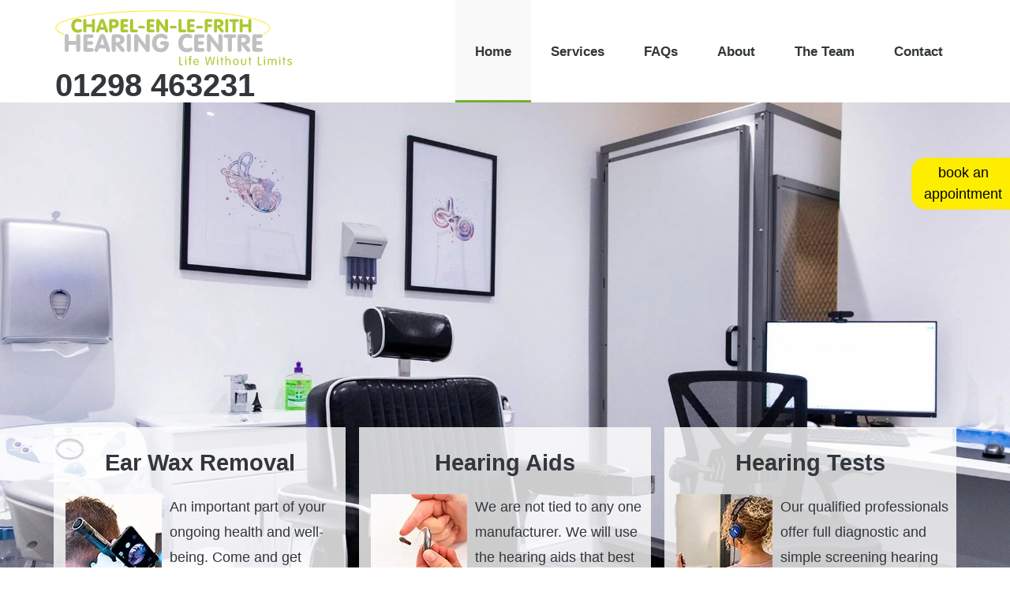

--- FILE ---
content_type: text/html; charset=UTF-8
request_url: https://www.chapelenlefrithhearingcentre.co.uk/
body_size: 18173
content:
<!DOCTYPE html><html lang="en-GB" class="no-js"><head><script data-no-optimize="1">var litespeed_docref=sessionStorage.getItem("litespeed_docref");litespeed_docref&&(Object.defineProperty(document,"referrer",{get:function(){return litespeed_docref}}),sessionStorage.removeItem("litespeed_docref"));</script> <meta charset="UTF-8"><meta name="viewport" content="width=device-width, initial-scale=1.0"><meta http-equiv="X-UA-Compatible" content="IE=edge"><link rel="apple-touch-icon" sizes="180x180" href="/apple-touch-icon.png"><link rel="icon" type="image/png" sizes="32x32" href="/favicon-32x32.png"><link rel="icon" type="image/png" sizes="16x16" href="/favicon-16x16.png"><link rel="manifest" href="/site.webmanifest"><link rel="mask-icon" href="/safari-pinned-tab.svg" color="#5bbad5"><meta name="msapplication-TileColor" content="#00a300"><meta name="theme-color" content="#ffffff"><link rel="preconnect" href="https://fonts.gstatic.com"> <script type="litespeed/javascript">document.addEventListener("DOMContentLiteSpeedLoaded",function(){var masthead=document.getElementById('masthead');var isScrolled=!1;function toggleScrolledClass(){var shouldToggle=window.scrollY>=100;if(shouldToggle&&!isScrolled){masthead.classList.add('scrolled');isScrolled=!0}else if(!shouldToggle&&isScrolled){masthead.classList.remove('scrolled');isScrolled=!1}}
function debounce(func,delay){var timer;return function(){var context=this,args=arguments;clearTimeout(timer);timer=setTimeout(function(){func.apply(context,args)},delay)}}
window.addEventListener('scroll',debounce(toggleScrolledClass,100))})</script> <script type="litespeed/javascript">(function(html){html.className=html.className.replace(/\bno-js\b/,'js')})(document.documentElement)</script> <meta name='robots' content='index, follow, max-image-preview:large, max-snippet:-1, max-video-preview:-1' /><title>Home - Chapel en le Frith Hearing Centre</title><meta name="description" content="We are a family-owned practice here to offer support and guidance on hearing care for the local community and beyond." /><link rel="canonical" href="https://www.chapelenlefrithhearingcentre.co.uk/" /><meta property="og:locale" content="en_GB" /><meta property="og:type" content="website" /><meta property="og:title" content="Home - Chapel en le Frith Hearing Centre" /><meta property="og:description" content="We are a family-owned practice here to offer support and guidance on hearing care for the local community and beyond." /><meta property="og:url" content="https://www.chapelenlefrithhearingcentre.co.uk/" /><meta property="og:site_name" content="Chapel en le Frith Hearing Centre" /><meta property="article:modified_time" content="2026-01-05T10:52:20+00:00" /><meta property="og:image" content="https://www.chapelenlefrithhearingcentre.co.uk/wp-content/uploads/2024/03/Home.jpg" /><meta property="og:image:width" content="1920" /><meta property="og:image:height" content="1280" /><meta property="og:image:type" content="image/jpeg" /><meta name="twitter:card" content="summary_large_image" /> <script type="application/ld+json" class="yoast-schema-graph">{"@context":"https://schema.org","@graph":[{"@type":"WebPage","@id":"https://www.chapelenlefrithhearingcentre.co.uk/","url":"https://www.chapelenlefrithhearingcentre.co.uk/","name":"Home - Chapel en le Frith Hearing Centre","isPartOf":{"@id":"https://www.chapelenlefrithhearingcentre.co.uk/#website"},"primaryImageOfPage":{"@id":"https://www.chapelenlefrithhearingcentre.co.uk/#primaryimage"},"image":{"@id":"https://www.chapelenlefrithhearingcentre.co.uk/#primaryimage"},"thumbnailUrl":"https://www.chapelenlefrithhearingcentre.co.uk/wp-content/uploads/2024/03/Home.jpg","datePublished":"2020-07-10T10:49:29+00:00","dateModified":"2026-01-05T10:52:20+00:00","description":"We are a family-owned practice here to offer support and guidance on hearing care for the local community and beyond.","breadcrumb":{"@id":"https://www.chapelenlefrithhearingcentre.co.uk/#breadcrumb"},"inLanguage":"en-GB","potentialAction":[{"@type":"ReadAction","target":["https://www.chapelenlefrithhearingcentre.co.uk/"]}]},{"@type":"ImageObject","inLanguage":"en-GB","@id":"https://www.chapelenlefrithhearingcentre.co.uk/#primaryimage","url":"https://www.chapelenlefrithhearingcentre.co.uk/wp-content/uploads/2024/03/Home.jpg","contentUrl":"https://www.chapelenlefrithhearingcentre.co.uk/wp-content/uploads/2024/03/Home.jpg","width":1920,"height":1280},{"@type":"BreadcrumbList","@id":"https://www.chapelenlefrithhearingcentre.co.uk/#breadcrumb","itemListElement":[{"@type":"ListItem","position":1,"name":"Home"}]},{"@type":"WebSite","@id":"https://www.chapelenlefrithhearingcentre.co.uk/#website","url":"https://www.chapelenlefrithhearingcentre.co.uk/","name":"Chapel en le Frith Hearing Centre","description":"Local Audiology Specialists","potentialAction":[{"@type":"SearchAction","target":{"@type":"EntryPoint","urlTemplate":"https://www.chapelenlefrithhearingcentre.co.uk/?s={search_term_string}"},"query-input":{"@type":"PropertyValueSpecification","valueRequired":true,"valueName":"search_term_string"}}],"inLanguage":"en-GB"}]}</script> <link rel='dns-prefetch' href='//ajax.googleapis.com' /><link rel='dns-prefetch' href='//fonts.googleapis.com' /><style id='wp-img-auto-sizes-contain-inline-css'>img:is([sizes=auto i],[sizes^="auto," i]){contain-intrinsic-size:3000px 1500px}
/*# sourceURL=wp-img-auto-sizes-contain-inline-css */</style><style id="litespeed-ccss">:root :where(.wp-block-cover p:not(.has-text-color)){color:inherit}ul{box-sizing:border-box}:root{--wp--preset--font-size--normal:16px;--wp--preset--font-size--huge:42px}:root{--wp--preset--aspect-ratio--square:1;--wp--preset--aspect-ratio--4-3:4/3;--wp--preset--aspect-ratio--3-4:3/4;--wp--preset--aspect-ratio--3-2:3/2;--wp--preset--aspect-ratio--2-3:2/3;--wp--preset--aspect-ratio--16-9:16/9;--wp--preset--aspect-ratio--9-16:9/16;--wp--preset--color--black:#32373b;--wp--preset--color--cyan-bluish-gray:#abb8c3;--wp--preset--color--white:#ffffff;--wp--preset--color--pale-pink:#f78da7;--wp--preset--color--vivid-red:#cf2e2e;--wp--preset--color--luminous-vivid-orange:#ff6900;--wp--preset--color--luminous-vivid-amber:#fcb900;--wp--preset--color--light-green-cyan:#7bdcb5;--wp--preset--color--vivid-green-cyan:#00d084;--wp--preset--color--pale-cyan-blue:#8ed1fc;--wp--preset--color--vivid-cyan-blue:#0693e3;--wp--preset--color--vivid-purple:#9b51e0;--wp--preset--color--green:#72b12f;--wp--preset--color--grey:#767a7c;--wp--preset--gradient--vivid-cyan-blue-to-vivid-purple:linear-gradient(135deg,rgba(6,147,227,1) 0%,rgb(155,81,224) 100%);--wp--preset--gradient--light-green-cyan-to-vivid-green-cyan:linear-gradient(135deg,rgb(122,220,180) 0%,rgb(0,208,130) 100%);--wp--preset--gradient--luminous-vivid-amber-to-luminous-vivid-orange:linear-gradient(135deg,rgba(252,185,0,1) 0%,rgba(255,105,0,1) 100%);--wp--preset--gradient--luminous-vivid-orange-to-vivid-red:linear-gradient(135deg,rgba(255,105,0,1) 0%,rgb(207,46,46) 100%);--wp--preset--gradient--very-light-gray-to-cyan-bluish-gray:linear-gradient(135deg,rgb(238,238,238) 0%,rgb(169,184,195) 100%);--wp--preset--gradient--cool-to-warm-spectrum:linear-gradient(135deg,rgb(74,234,220) 0%,rgb(151,120,209) 20%,rgb(207,42,186) 40%,rgb(238,44,130) 60%,rgb(251,105,98) 80%,rgb(254,248,76) 100%);--wp--preset--gradient--blush-light-purple:linear-gradient(135deg,rgb(255,206,236) 0%,rgb(152,150,240) 100%);--wp--preset--gradient--blush-bordeaux:linear-gradient(135deg,rgb(254,205,165) 0%,rgb(254,45,45) 50%,rgb(107,0,62) 100%);--wp--preset--gradient--luminous-dusk:linear-gradient(135deg,rgb(255,203,112) 0%,rgb(199,81,192) 50%,rgb(65,88,208) 100%);--wp--preset--gradient--pale-ocean:linear-gradient(135deg,rgb(255,245,203) 0%,rgb(182,227,212) 50%,rgb(51,167,181) 100%);--wp--preset--gradient--electric-grass:linear-gradient(135deg,rgb(202,248,128) 0%,rgb(113,206,126) 100%);--wp--preset--gradient--midnight:linear-gradient(135deg,rgb(2,3,129) 0%,rgb(40,116,252) 100%);--wp--preset--font-size--small:13px;--wp--preset--font-size--medium:20px;--wp--preset--font-size--large:36px;--wp--preset--font-size--x-large:42px;--wp--preset--spacing--20:0.44rem;--wp--preset--spacing--30:0.67rem;--wp--preset--spacing--40:1rem;--wp--preset--spacing--50:1.5rem;--wp--preset--spacing--60:2.25rem;--wp--preset--spacing--70:3.38rem;--wp--preset--spacing--80:5.06rem;--wp--preset--shadow--natural:6px 6px 9px rgba(0, 0, 0, 0.2);--wp--preset--shadow--deep:12px 12px 50px rgba(0, 0, 0, 0.4);--wp--preset--shadow--sharp:6px 6px 0px rgba(0, 0, 0, 0.2);--wp--preset--shadow--outlined:6px 6px 0px -3px rgba(255, 255, 255, 1), 6px 6px rgba(0, 0, 0, 1);--wp--preset--shadow--crisp:6px 6px 0px rgba(0, 0, 0, 1)}.wpcf7 .screen-reader-response{position:absolute;overflow:hidden;clip:rect(1px,1px,1px,1px);clip-path:inset(50%);height:1px;width:1px;margin:-1px;padding:0;border:0;word-wrap:normal!important}.wpcf7 form .wpcf7-response-output{margin:2em .5em 1em;padding:.2em 1em;border:2px solid #00a0d2}.wpcf7 form.init .wpcf7-response-output{display:none}.wpcf7-form-control-wrap{position:relative}.wpcf7 input[type="email"]{direction:ltr}.row:before,.row:after{content:"";display:table}.row:after{clear:both}.row{zoom:1}*{-webkit-box-sizing:border-box;-ms-box-sizing:border-box;box-sizing:border-box}.grid{margin:0 auto;width:100%}.site-width{max-width:var(--site-width)}.row{width:100%;margin-bottom:2rem}.c12{width:100%}.c12{min-height:1px;float:left}.c12{float:none}.nopad{padding:0}.nomar{margin:0}.header-image:after,.site-header-main:after{content:".";display:block;height:0;clear:both;visibility:hidden;font-size:0}.header-image,.site-header-main{display:block;*height:1px}:root{--black:50, 55, 59;--green:114, 177, 47;--bright-green:205, 234, 175;--grey:204,204,204;--red:200,62,77;--site-width:1160px;--yellow:255,257,0;--pale-grey:249,249,249}.has-green-color{color:rgba(var(--green),1)!important}ARTICLE,ARTICLE P{text-align:left;margin:auto;max-width:var(--site-width);padding:0 1rem}#masthead{position:sticky;top:0;z-index:1000;background-color:#FFF;height:13rem;max-height:13rem}.header__phone{font-weight:700;margin-bottom:0!important;display:flex;align-items:center}.header-image{margin-left:1rem;height:100%;display:flex;flex-direction:column;padding-top:1rem;max-width:30rem;font-size:4rem}.header-image A{display:block;width:100%;height:100%;text-align:left}.header-image P{height:100%;padding:0;margin:0!important}.header-image IMG{width:auto!important;max-width:100%;height:100%!important}.header__image{min-height:65rem;background-position:center 55%;background-size:cover;padding:0!important;margin-bottom:2rem;position:relative;text-align:center;display:flex;justify-content:flex-end;flex-direction:column}#header__links{text-align:center;display:flex;flex-wrap:wrap;width:100%;max-width:var(--site-width);margin:0 auto -9px}.header__link{margin:1rem auto auto;max-width:37rem;border-bottom:9px solid rgb(var(--green));background-color:rgb(255 255 255/.8);padding:.5rem;-moz-border-radius:0 0 5px 5px;-webkit-border-radius:0 0 5px 5px;-khtml-border-radius:0 0 5px 5px;border-radius:0 0 5px 5px;position:relative;z-index:0}.header__link:after{background-color:rgba(var(--green),.8);content:" ";bottom:0;left:0;right:0;top:100%;z-index:-1;position:absolute}.header__link A{color:rgb(var(--black));position:relative;z-index:5;font-weight:400}.header__link IMG{height:12.4rem;width:12.2rem;float:left;margin:0 1rem}.header__link H4{text-align:center;font-size:2.9rem;position:relative}.site-header-main{line-height:1;position:relative;width:100%;z-index:10;margin:auto;display:flex;height:100%;z-index:10;margin:auto}#site-navigation{position:absolute;right:0;top:0}NAV UL:after{content:".";display:block;height:0;clear:both;visibility:hidden;font-size:0}NAV UL{display:block;*height:1px}#toggle{display:none}.hamburger{position:absolute;top:1.3em;right:2em;width:3.1em;height:5rem;z-index:5;display:none}.hamburger DIV{position:relative;width:3em;height:.3em;border-radius:3px;background-color:rgb(var(--green));margin-top:.5em}NAV{z-index:99}NAV.main-navigation{z-index:1;height:100%}NAV:after{content:"";display:table;clear:both}NAV UL{padding:0;margin:0;list-style:none}NAV UL>LI{margin:0;float:left;text-align:left;padding:0;position:relative}#main-menu,#site-navigation,.site-header-main,#main-menu LI{height:100%}NAV LI.menu-item A{display:flex;height:100%;display:flex;align-items:center;font-size:1.7rem;color:rgb(var(--black));text-decoration:none;text-transform:capitalize;font-weight:600;width:100%;padding:0 2.5rem;position:relative}NAV LI.menu-item A:after{content:"";width:0;height:3px;background:rgb(var(--green));position:absolute;bottom:0;left:0}NAV LI.current-menu-item>A{background-color:rgba(var(--pale-grey),1)}NAV LI.current-menu-item>A:after{width:100%}NAV LI.current-menu-item>A{text-decoration:none}NAV UL UL.dropdown-menu.hide{visibility:hidden;opacity:0;background-color:#fff;z-index:10000}NAV UL UL.dropdown-menu{-moz-border-radius:0 0 8px 8px;-webkit-border-radius:0 0 8px 8px;-khtml-border-radius:0 0 8px 8px;border-radius:0 0 8px 8px}.dropdown-menu LI.menu-item A{-moz-border-radius:0!important;-webkit-border-radius:0!important;-khtml-border-radius:0!important;border-radius:0!important;line-height:6rem!important}NAV>UL>LI>UL{position:absolute;top:100%}NAV>UL>LI>UL LI{white-space:nowrap;width:100%}NAV LI.menu-item A.toggle_a{display:none}#appointment__form:after,#book_appointment_pattern DIV:not(.wpcf7-response-output):after,.wpcf7-form TEXTAREA:after,.wpcf7-form INPUT:after{content:".";display:block;height:0;clear:both;visibility:hidden;font-size:0}#appointment__form,#book_appointment_pattern DIV:not(.wpcf7-response-output),.wpcf7-form TEXTAREA,.wpcf7-form INPUT{display:block;*height:1px}DIV.wpcf7 .screen-reader-response{position:absolute;overflow:hidden;clip:rect(1px,1px,1px,1px);height:1px;width:1px;margin:0;padding:0;border:0}INPUT{padding:16px;padding:1rem;border:1px solid rgb(0 0 0/.4);border-radius:.4rem;margin-top:16px;margin-top:1rem;font-size:25.6px;font-size:1.6rem;letter-spacing:1px}.wpcf7-submit{padding:16px 48px;padding:1rem 3rem;border:1px solid rgb(0 0 0/.2);border-radius:1.2rem;margin-top:16px;margin-top:1rem;color:#000;font-size:32px;font-size:2rem;letter-spacing:1px;font-weight:700}.btt_float{height:50px;width:50px;position:fixed;right:1rem;z-index:1002;bottom:9rem;background-color:rgba(var(--grey),.5);border-radius:3rem;background-repeat:no-repeat;opacity:0}.btt_float DIV{color:#FFF;display:table-cell;vertical-align:middle;font-size:2.5rem;font-weight:700;text-align:center;height:48px;width:50px}#appointment{position:fixed;top:-100%;right:0;left:0;bottom:0;height:100%;width:100%;text-align:center;opacity:0;visibility:hidden;z-index:-1;transform:scale(0,0)}#appointment__form{align-content:normal;margin:15%auto auto;max-width:37.5rem;background-color:#FFF;padding:1rem;position:relative}#appointment__form .wpcf7-form{float:none}#close_form{padding:1rem;position:absolute;top:1rem;right:1rem;z-index:100;font-weight:700}#bapp{position:fixed;right:0;top:20rem;display:block;line-height:1.5;background-color:rgba(var(--grey),.9);background-color:#FFED00;color:#000;text-align:center;padding:.5rem 1rem .5rem 1.5rem;-moz-border-radius:1.8rem 0 0 1.8rem;-webkit-border-radius:1.8rem 0 0 1.8rem;-khtml-border-radius:1.8rem 0 0 1.8rem;border-radius:1.8rem 0 0 1.8rem;font-weight:500;border:1px solid rgba(var(--grey),.2);border-right:0 none #fff0}A#bapp{text-decoration:none!important}.wpcf7-form{color:#202020;max-width:35rem}.wpcf7-form TEXTAREA,.wpcf7-form INPUT{border-radius:.3rem;box-shadow:0 0 0 2px transparent,inset 0 1px 0 rgb(0 0 0/.1);background-color:#ececec;padding:6px 8px;line-height:1.5;resize:none;border:none;outline:none;margin:1rem 0;width:100%;max-width:35rem}.wpcf7-form TEXTAREA{max-height:15rem}.wpcf7-form INPUT[type="submit"]{background-color:rgb(var(--green));color:#FFF;font-size:1.9rem;max-width:18rem;padding:.7em 1.8em;-moz-border-radius:2rem;-webkit-border-radius:2rem;-khtml-border-radius:2rem;border-radius:2rem;border:2px solid rgb(var(--green));float:right}.wpcf7 FORM .wpcf7-response-output{margin:3em .5em 1em;padding:.5rem;border:2px solid #00A0D2}.book_an_appointment_holder .wpcf7-response-output{display:none}#book_appointment_pattern DIV:not(.wpcf7-response-output),.wpcf7-form TEXTAREA,.wpcf7-form INPUT{float:none;max-width:30rem}#book_appointment_pattern>P{display:block;width:100%;margin-top:-5rem;margin-bottom:0!important;padding-left:0}#book_appointment_pattern INPUT,#book_appointment_pattern TEXTAREA{float:left}#book_appointment_pattern TEXTAREA{height:100%;min-height:24.1rem}@media all and (max-width:46.875em){#book_appointment_pattern>P{margin-top:1rem;text-align:center}#book_appointment_pattern>P INPUT{margin:auto;float:none}}.wpcf7-form INPUT::-webkit-input-placeholder,.wpcf7-form TEXTAREA::-webkit-input-placeholder{color:#AFABAB;font-size:1.6rem}.wpcf7-form INPUT::-moz-placeholder,.wpcf7-form TEXTAREA::-moz-placeholder{color:#AFABAB;font-size:1.6rem}.wpcf7-form INPUT:-ms-input-placeholder,.wpcf7-form TEXTAREA:-ms-input-placeholder{color:#AFABAB;font-size:1.6rem}.wpcf7-form INPUT::-ms-input-placeholder,.wpcf7-form TEXTAREA::-ms-input-placeholder{color:#AFABAB;font-size:1.6rem}.opening__times SPAN{display:none}#content:after,MAIN:after{content:".";display:block;height:0;clear:both;visibility:hidden;font-size:0}#content,MAIN{display:block;*height:1px}HTML{font-size:62.5%;background-color:#FFF;padding:0}BODY{font-family:Montserrat,sans-serif;font-weight:400;font-style:normal;line-height:1.8;color:rgba(var(--black),1);margin:0;font-size:1.8rem;overflow-x:hidden}.home{-webkit-animation:changeBckg 20s ease 10s infinite reverse;animation:changeBckg 20s ease 10s infinite reverse}#content{margin:auto}#content{margin-top:8rem}.hide{display:block!important}HTML{line-height:1.15;-webkit-text-size-adjust:100%}BODY{margin:0}MAIN{display:block}H1{font-size:2em;margin:.67em 0}A{background-color:#fff0;outline:none}IMG{border-style:none}INPUT,TEXTAREA{font-family:inherit;font-size:100%;line-height:1.15;margin:0}INPUT{overflow:visible}[type="submit"]{-webkit-appearance:button}[type="submit"]::-moz-focus-inner{border-style:none;padding:0}[type="submit"]:-moz-focusring{outline:1px dotted ButtonText}TEXTAREA{overflow:auto}[type="checkbox"]{box-sizing:border-box;padding:0}::-webkit-file-upload-button{-webkit-appearance:button;font:inherit}P{margin:0;text-align:left;margin-bottom:2rem!important}A{color:rgba(var(--green),1);text-decoration:none;font-weight:700}H1,H3,H4{font-weight:600;font-family:Montserrat,sans-serif;line-height:1.4;margin:2rem auto;color:rgba(var(--black),1);text-align:left;max-width:var(--site-width);padding:0 1rem}H1{font-size:3.7rem;position:relative;font-weight:700}H3{font-size:22px}H4{font-size:18px}UL UL{margin-bottom:0;text-align:left}@media all and (max-width:31.25em){#masthead:after{content:".";display:block;height:0;clear:both;visibility:hidden;font-size:0}#masthead{display:block;*height:1px}}@media all and (max-width:68.75em){.main-navigation{position:fixed;width:100%;background-color:#FFF;top:-100%;left:0;right:0;overflow:hidden;transform:scale(0)}.hamburger{display:block}NAV LI.current-menu-item>A{background-color:#fff0}NAV LI.current-menu-item>A:after{width:0}NAV.main-navigation{z-index:1;height:auto}NAV UL>LI{margin:0;float:none}NAV LI.menu-item A{font-size:2.2rem;line-height:8rem}.dropdown-menu{display:none!important}}@media all and (max-width:53.75em){.main-navigation UL>LI{float:none}NAV LI.menu-item A{line-height:6.3rem}#bapp{writing-mode:vertical-rl;padding:1rem 0rem 1rem 1rem;-moz-border-radius:1.8rem 0 0 1.8rem;-webkit-border-radius:1.8rem 0 0 1.8rem;-khtml-border-radius:1.8rem 0 0 1.8rem;border-radius:1.8rem 0 0 1.8rem}}@media all and (max-width:41.6875em){#main-menu LI A{font-size:2.2rem}.site-header-main{padding-top:0}}@media all and (max-width:31.25em){#masthead{background-position:0 78px}}@media all and (max-width:20em){.c12{width:100%;margin-right:0;margin-left:0;margin-bottom:10px;margin-bottom:1rem}}</style><link rel="preload" data-asynced="1" data-optimized="2" as="style" onload="this.onload=null;this.rel='stylesheet'" href="https://www.chapelenlefrithhearingcentre.co.uk/wp-content/litespeed/ucss/8f231ca1ff74624dc637f612a6335d3f.css?ver=d6285" /><script type="litespeed/javascript">!function(a){"use strict";var b=function(b,c,d){function e(a){return h.body?a():void setTimeout(function(){e(a)})}function f(){i.addEventListener&&i.removeEventListener("load",f),i.media=d||"all"}var g,h=a.document,i=h.createElement("link");if(c)g=c;else{var j=(h.body||h.getElementsByTagName("head")[0]).childNodes;g=j[j.length-1]}var k=h.styleSheets;i.rel="stylesheet",i.href=b,i.media="only x",e(function(){g.parentNode.insertBefore(i,c?g:g.nextSibling)});var l=function(a){for(var b=i.href,c=k.length;c--;)if(k[c].href===b)return a();setTimeout(function(){l(a)})};return i.addEventListener&&i.addEventListener("load",f),i.onloadcssdefined=l,l(f),i};"undefined"!=typeof exports?exports.loadCSS=b:a.loadCSS=b}("undefined"!=typeof global?global:this);!function(a){if(a.loadCSS){var b=loadCSS.relpreload={};if(b.support=function(){try{return a.document.createElement("link").relList.supports("preload")}catch(b){return!1}},b.poly=function(){for(var b=a.document.getElementsByTagName("link"),c=0;c<b.length;c++){var d=b[c];"preload"===d.rel&&"style"===d.getAttribute("as")&&(a.loadCSS(d.href,d,d.getAttribute("media")),d.rel=null)}},!b.support()){b.poly();var c=a.setInterval(b.poly,300);a.addEventListener&&a.addEventListener("load",function(){b.poly(),a.clearInterval(c)}),a.attachEvent&&a.attachEvent("onload",function(){a.clearInterval(c)})}}}(this);</script><link rel="preload" as="image" href="https://www.chapelenlefrithhearingcentre.co.uk/wp-content/uploads/2024/04/Chapel-En-Le-Frith-Hearing-Centre-Logo.svg"><link rel="preload" as="image" href="https://www.thehearingcentres.co.uk/cdn/ear-wax-removal-icon.jpg"><link rel="preload" as="image" href="https://www.thehearingcentres.co.uk/cdn/hearing-aids-icon.jpg"><link rel="preload" as="image" href="https://www.thehearingcentres.co.uk/cdn/hearing-tests-icon.jpg"><link rel="preload" as="image" href="https://www.chapelenlefrithhearingcentre.co.uk/wp-content/uploads/2024/04/Chapel-En-Le-Frith-Hearing-Centre-Logo.svg"><style id='wp-block-cover-inline-css'>.wp-block-cover,.wp-block-cover-image{align-items:center;background-position:50%;box-sizing:border-box;display:flex;justify-content:center;min-height:430px;overflow:hidden;overflow:clip;padding:1em;position:relative}.wp-block-cover .has-background-dim:not([class*=-background-color]),.wp-block-cover-image .has-background-dim:not([class*=-background-color]),.wp-block-cover-image.has-background-dim:not([class*=-background-color]),.wp-block-cover.has-background-dim:not([class*=-background-color]){background-color:#000}.wp-block-cover .has-background-dim.has-background-gradient,.wp-block-cover-image .has-background-dim.has-background-gradient{background-color:initial}.wp-block-cover-image.has-background-dim:before,.wp-block-cover.has-background-dim:before{background-color:inherit;content:""}.wp-block-cover .wp-block-cover__background,.wp-block-cover .wp-block-cover__gradient-background,.wp-block-cover-image .wp-block-cover__background,.wp-block-cover-image .wp-block-cover__gradient-background,.wp-block-cover-image.has-background-dim:not(.has-background-gradient):before,.wp-block-cover.has-background-dim:not(.has-background-gradient):before{bottom:0;left:0;opacity:.5;position:absolute;right:0;top:0}.wp-block-cover-image.has-background-dim.has-background-dim-10 .wp-block-cover__background,.wp-block-cover-image.has-background-dim.has-background-dim-10 .wp-block-cover__gradient-background,.wp-block-cover-image.has-background-dim.has-background-dim-10:not(.has-background-gradient):before,.wp-block-cover.has-background-dim.has-background-dim-10 .wp-block-cover__background,.wp-block-cover.has-background-dim.has-background-dim-10 .wp-block-cover__gradient-background,.wp-block-cover.has-background-dim.has-background-dim-10:not(.has-background-gradient):before{opacity:.1}.wp-block-cover-image.has-background-dim.has-background-dim-20 .wp-block-cover__background,.wp-block-cover-image.has-background-dim.has-background-dim-20 .wp-block-cover__gradient-background,.wp-block-cover-image.has-background-dim.has-background-dim-20:not(.has-background-gradient):before,.wp-block-cover.has-background-dim.has-background-dim-20 .wp-block-cover__background,.wp-block-cover.has-background-dim.has-background-dim-20 .wp-block-cover__gradient-background,.wp-block-cover.has-background-dim.has-background-dim-20:not(.has-background-gradient):before{opacity:.2}.wp-block-cover-image.has-background-dim.has-background-dim-30 .wp-block-cover__background,.wp-block-cover-image.has-background-dim.has-background-dim-30 .wp-block-cover__gradient-background,.wp-block-cover-image.has-background-dim.has-background-dim-30:not(.has-background-gradient):before,.wp-block-cover.has-background-dim.has-background-dim-30 .wp-block-cover__background,.wp-block-cover.has-background-dim.has-background-dim-30 .wp-block-cover__gradient-background,.wp-block-cover.has-background-dim.has-background-dim-30:not(.has-background-gradient):before{opacity:.3}.wp-block-cover-image.has-background-dim.has-background-dim-40 .wp-block-cover__background,.wp-block-cover-image.has-background-dim.has-background-dim-40 .wp-block-cover__gradient-background,.wp-block-cover-image.has-background-dim.has-background-dim-40:not(.has-background-gradient):before,.wp-block-cover.has-background-dim.has-background-dim-40 .wp-block-cover__background,.wp-block-cover.has-background-dim.has-background-dim-40 .wp-block-cover__gradient-background,.wp-block-cover.has-background-dim.has-background-dim-40:not(.has-background-gradient):before{opacity:.4}.wp-block-cover-image.has-background-dim.has-background-dim-50 .wp-block-cover__background,.wp-block-cover-image.has-background-dim.has-background-dim-50 .wp-block-cover__gradient-background,.wp-block-cover-image.has-background-dim.has-background-dim-50:not(.has-background-gradient):before,.wp-block-cover.has-background-dim.has-background-dim-50 .wp-block-cover__background,.wp-block-cover.has-background-dim.has-background-dim-50 .wp-block-cover__gradient-background,.wp-block-cover.has-background-dim.has-background-dim-50:not(.has-background-gradient):before{opacity:.5}.wp-block-cover-image.has-background-dim.has-background-dim-60 .wp-block-cover__background,.wp-block-cover-image.has-background-dim.has-background-dim-60 .wp-block-cover__gradient-background,.wp-block-cover-image.has-background-dim.has-background-dim-60:not(.has-background-gradient):before,.wp-block-cover.has-background-dim.has-background-dim-60 .wp-block-cover__background,.wp-block-cover.has-background-dim.has-background-dim-60 .wp-block-cover__gradient-background,.wp-block-cover.has-background-dim.has-background-dim-60:not(.has-background-gradient):before{opacity:.6}.wp-block-cover-image.has-background-dim.has-background-dim-70 .wp-block-cover__background,.wp-block-cover-image.has-background-dim.has-background-dim-70 .wp-block-cover__gradient-background,.wp-block-cover-image.has-background-dim.has-background-dim-70:not(.has-background-gradient):before,.wp-block-cover.has-background-dim.has-background-dim-70 .wp-block-cover__background,.wp-block-cover.has-background-dim.has-background-dim-70 .wp-block-cover__gradient-background,.wp-block-cover.has-background-dim.has-background-dim-70:not(.has-background-gradient):before{opacity:.7}.wp-block-cover-image.has-background-dim.has-background-dim-80 .wp-block-cover__background,.wp-block-cover-image.has-background-dim.has-background-dim-80 .wp-block-cover__gradient-background,.wp-block-cover-image.has-background-dim.has-background-dim-80:not(.has-background-gradient):before,.wp-block-cover.has-background-dim.has-background-dim-80 .wp-block-cover__background,.wp-block-cover.has-background-dim.has-background-dim-80 .wp-block-cover__gradient-background,.wp-block-cover.has-background-dim.has-background-dim-80:not(.has-background-gradient):before{opacity:.8}.wp-block-cover-image.has-background-dim.has-background-dim-90 .wp-block-cover__background,.wp-block-cover-image.has-background-dim.has-background-dim-90 .wp-block-cover__gradient-background,.wp-block-cover-image.has-background-dim.has-background-dim-90:not(.has-background-gradient):before,.wp-block-cover.has-background-dim.has-background-dim-90 .wp-block-cover__background,.wp-block-cover.has-background-dim.has-background-dim-90 .wp-block-cover__gradient-background,.wp-block-cover.has-background-dim.has-background-dim-90:not(.has-background-gradient):before{opacity:.9}.wp-block-cover-image.has-background-dim.has-background-dim-100 .wp-block-cover__background,.wp-block-cover-image.has-background-dim.has-background-dim-100 .wp-block-cover__gradient-background,.wp-block-cover-image.has-background-dim.has-background-dim-100:not(.has-background-gradient):before,.wp-block-cover.has-background-dim.has-background-dim-100 .wp-block-cover__background,.wp-block-cover.has-background-dim.has-background-dim-100 .wp-block-cover__gradient-background,.wp-block-cover.has-background-dim.has-background-dim-100:not(.has-background-gradient):before{opacity:1}.wp-block-cover .wp-block-cover__background.has-background-dim.has-background-dim-0,.wp-block-cover .wp-block-cover__gradient-background.has-background-dim.has-background-dim-0,.wp-block-cover-image .wp-block-cover__background.has-background-dim.has-background-dim-0,.wp-block-cover-image .wp-block-cover__gradient-background.has-background-dim.has-background-dim-0{opacity:0}.wp-block-cover .wp-block-cover__background.has-background-dim.has-background-dim-10,.wp-block-cover .wp-block-cover__gradient-background.has-background-dim.has-background-dim-10,.wp-block-cover-image .wp-block-cover__background.has-background-dim.has-background-dim-10,.wp-block-cover-image .wp-block-cover__gradient-background.has-background-dim.has-background-dim-10{opacity:.1}.wp-block-cover .wp-block-cover__background.has-background-dim.has-background-dim-20,.wp-block-cover .wp-block-cover__gradient-background.has-background-dim.has-background-dim-20,.wp-block-cover-image .wp-block-cover__background.has-background-dim.has-background-dim-20,.wp-block-cover-image .wp-block-cover__gradient-background.has-background-dim.has-background-dim-20{opacity:.2}.wp-block-cover .wp-block-cover__background.has-background-dim.has-background-dim-30,.wp-block-cover .wp-block-cover__gradient-background.has-background-dim.has-background-dim-30,.wp-block-cover-image .wp-block-cover__background.has-background-dim.has-background-dim-30,.wp-block-cover-image .wp-block-cover__gradient-background.has-background-dim.has-background-dim-30{opacity:.3}.wp-block-cover .wp-block-cover__background.has-background-dim.has-background-dim-40,.wp-block-cover .wp-block-cover__gradient-background.has-background-dim.has-background-dim-40,.wp-block-cover-image .wp-block-cover__background.has-background-dim.has-background-dim-40,.wp-block-cover-image .wp-block-cover__gradient-background.has-background-dim.has-background-dim-40{opacity:.4}.wp-block-cover .wp-block-cover__background.has-background-dim.has-background-dim-50,.wp-block-cover .wp-block-cover__gradient-background.has-background-dim.has-background-dim-50,.wp-block-cover-image .wp-block-cover__background.has-background-dim.has-background-dim-50,.wp-block-cover-image .wp-block-cover__gradient-background.has-background-dim.has-background-dim-50{opacity:.5}.wp-block-cover .wp-block-cover__background.has-background-dim.has-background-dim-60,.wp-block-cover .wp-block-cover__gradient-background.has-background-dim.has-background-dim-60,.wp-block-cover-image .wp-block-cover__background.has-background-dim.has-background-dim-60,.wp-block-cover-image .wp-block-cover__gradient-background.has-background-dim.has-background-dim-60{opacity:.6}.wp-block-cover .wp-block-cover__background.has-background-dim.has-background-dim-70,.wp-block-cover .wp-block-cover__gradient-background.has-background-dim.has-background-dim-70,.wp-block-cover-image .wp-block-cover__background.has-background-dim.has-background-dim-70,.wp-block-cover-image .wp-block-cover__gradient-background.has-background-dim.has-background-dim-70{opacity:.7}.wp-block-cover .wp-block-cover__background.has-background-dim.has-background-dim-80,.wp-block-cover .wp-block-cover__gradient-background.has-background-dim.has-background-dim-80,.wp-block-cover-image .wp-block-cover__background.has-background-dim.has-background-dim-80,.wp-block-cover-image .wp-block-cover__gradient-background.has-background-dim.has-background-dim-80{opacity:.8}.wp-block-cover .wp-block-cover__background.has-background-dim.has-background-dim-90,.wp-block-cover .wp-block-cover__gradient-background.has-background-dim.has-background-dim-90,.wp-block-cover-image .wp-block-cover__background.has-background-dim.has-background-dim-90,.wp-block-cover-image .wp-block-cover__gradient-background.has-background-dim.has-background-dim-90{opacity:.9}.wp-block-cover .wp-block-cover__background.has-background-dim.has-background-dim-100,.wp-block-cover .wp-block-cover__gradient-background.has-background-dim.has-background-dim-100,.wp-block-cover-image .wp-block-cover__background.has-background-dim.has-background-dim-100,.wp-block-cover-image .wp-block-cover__gradient-background.has-background-dim.has-background-dim-100{opacity:1}.wp-block-cover-image.alignleft,.wp-block-cover-image.alignright,.wp-block-cover.alignleft,.wp-block-cover.alignright{max-width:420px;width:100%}.wp-block-cover-image.aligncenter,.wp-block-cover-image.alignleft,.wp-block-cover-image.alignright,.wp-block-cover.aligncenter,.wp-block-cover.alignleft,.wp-block-cover.alignright{display:flex}.wp-block-cover .wp-block-cover__inner-container,.wp-block-cover-image .wp-block-cover__inner-container{color:inherit;position:relative;width:100%}.wp-block-cover-image.is-position-top-left,.wp-block-cover.is-position-top-left{align-items:flex-start;justify-content:flex-start}.wp-block-cover-image.is-position-top-center,.wp-block-cover.is-position-top-center{align-items:flex-start;justify-content:center}.wp-block-cover-image.is-position-top-right,.wp-block-cover.is-position-top-right{align-items:flex-start;justify-content:flex-end}.wp-block-cover-image.is-position-center-left,.wp-block-cover.is-position-center-left{align-items:center;justify-content:flex-start}.wp-block-cover-image.is-position-center-center,.wp-block-cover.is-position-center-center{align-items:center;justify-content:center}.wp-block-cover-image.is-position-center-right,.wp-block-cover.is-position-center-right{align-items:center;justify-content:flex-end}.wp-block-cover-image.is-position-bottom-left,.wp-block-cover.is-position-bottom-left{align-items:flex-end;justify-content:flex-start}.wp-block-cover-image.is-position-bottom-center,.wp-block-cover.is-position-bottom-center{align-items:flex-end;justify-content:center}.wp-block-cover-image.is-position-bottom-right,.wp-block-cover.is-position-bottom-right{align-items:flex-end;justify-content:flex-end}.wp-block-cover-image.has-custom-content-position.has-custom-content-position .wp-block-cover__inner-container,.wp-block-cover.has-custom-content-position.has-custom-content-position .wp-block-cover__inner-container{margin:0}.wp-block-cover-image.has-custom-content-position.has-custom-content-position.is-position-bottom-left .wp-block-cover__inner-container,.wp-block-cover-image.has-custom-content-position.has-custom-content-position.is-position-bottom-right .wp-block-cover__inner-container,.wp-block-cover-image.has-custom-content-position.has-custom-content-position.is-position-center-left .wp-block-cover__inner-container,.wp-block-cover-image.has-custom-content-position.has-custom-content-position.is-position-center-right .wp-block-cover__inner-container,.wp-block-cover-image.has-custom-content-position.has-custom-content-position.is-position-top-left .wp-block-cover__inner-container,.wp-block-cover-image.has-custom-content-position.has-custom-content-position.is-position-top-right .wp-block-cover__inner-container,.wp-block-cover.has-custom-content-position.has-custom-content-position.is-position-bottom-left .wp-block-cover__inner-container,.wp-block-cover.has-custom-content-position.has-custom-content-position.is-position-bottom-right .wp-block-cover__inner-container,.wp-block-cover.has-custom-content-position.has-custom-content-position.is-position-center-left .wp-block-cover__inner-container,.wp-block-cover.has-custom-content-position.has-custom-content-position.is-position-center-right .wp-block-cover__inner-container,.wp-block-cover.has-custom-content-position.has-custom-content-position.is-position-top-left .wp-block-cover__inner-container,.wp-block-cover.has-custom-content-position.has-custom-content-position.is-position-top-right .wp-block-cover__inner-container{margin:0;width:auto}.wp-block-cover .wp-block-cover__image-background,.wp-block-cover video.wp-block-cover__video-background,.wp-block-cover-image .wp-block-cover__image-background,.wp-block-cover-image video.wp-block-cover__video-background{border:none;bottom:0;box-shadow:none;height:100%;left:0;margin:0;max-height:none;max-width:none;object-fit:cover;outline:none;padding:0;position:absolute;right:0;top:0;width:100%}.wp-block-cover-image.has-parallax,.wp-block-cover.has-parallax,.wp-block-cover__image-background.has-parallax,video.wp-block-cover__video-background.has-parallax{background-attachment:fixed;background-repeat:no-repeat;background-size:cover}@supports (-webkit-touch-callout:inherit){.wp-block-cover-image.has-parallax,.wp-block-cover.has-parallax,.wp-block-cover__image-background.has-parallax,video.wp-block-cover__video-background.has-parallax{background-attachment:scroll}}@media (prefers-reduced-motion:reduce){.wp-block-cover-image.has-parallax,.wp-block-cover.has-parallax,.wp-block-cover__image-background.has-parallax,video.wp-block-cover__video-background.has-parallax{background-attachment:scroll}}.wp-block-cover-image.is-repeated,.wp-block-cover.is-repeated,.wp-block-cover__image-background.is-repeated,video.wp-block-cover__video-background.is-repeated{background-repeat:repeat;background-size:auto}.wp-block-cover-image-text,.wp-block-cover-image-text a,.wp-block-cover-image-text a:active,.wp-block-cover-image-text a:focus,.wp-block-cover-image-text a:hover,.wp-block-cover-text,.wp-block-cover-text a,.wp-block-cover-text a:active,.wp-block-cover-text a:focus,.wp-block-cover-text a:hover,section.wp-block-cover-image h2,section.wp-block-cover-image h2 a,section.wp-block-cover-image h2 a:active,section.wp-block-cover-image h2 a:focus,section.wp-block-cover-image h2 a:hover{color:#fff}.wp-block-cover-image .wp-block-cover.has-left-content{justify-content:flex-start}.wp-block-cover-image .wp-block-cover.has-right-content{justify-content:flex-end}.wp-block-cover-image.has-left-content .wp-block-cover-image-text,.wp-block-cover.has-left-content .wp-block-cover-text,section.wp-block-cover-image.has-left-content>h2{margin-left:0;text-align:left}.wp-block-cover-image.has-right-content .wp-block-cover-image-text,.wp-block-cover.has-right-content .wp-block-cover-text,section.wp-block-cover-image.has-right-content>h2{margin-right:0;text-align:right}.wp-block-cover .wp-block-cover-text,.wp-block-cover-image .wp-block-cover-image-text,section.wp-block-cover-image>h2{font-size:2em;line-height:1.25;margin-bottom:0;max-width:840px;padding:.44em;text-align:center;z-index:1}:where(.wp-block-cover-image:not(.has-text-color)),:where(.wp-block-cover:not(.has-text-color)){color:#fff}:where(.wp-block-cover-image.is-light:not(.has-text-color)),:where(.wp-block-cover.is-light:not(.has-text-color)){color:#000}:root :where(.wp-block-cover h1:not(.has-text-color)),:root :where(.wp-block-cover h2:not(.has-text-color)),:root :where(.wp-block-cover h3:not(.has-text-color)),:root :where(.wp-block-cover h4:not(.has-text-color)),:root :where(.wp-block-cover h5:not(.has-text-color)),:root :where(.wp-block-cover h6:not(.has-text-color)),:root :where(.wp-block-cover p:not(.has-text-color)){color:inherit}body:not(.editor-styles-wrapper) .wp-block-cover:not(.wp-block-cover:has(.wp-block-cover__background+.wp-block-cover__inner-container)) .wp-block-cover__image-background,body:not(.editor-styles-wrapper) .wp-block-cover:not(.wp-block-cover:has(.wp-block-cover__background+.wp-block-cover__inner-container)) .wp-block-cover__video-background{z-index:0}body:not(.editor-styles-wrapper) .wp-block-cover:not(.wp-block-cover:has(.wp-block-cover__background+.wp-block-cover__inner-container)) .wp-block-cover__background,body:not(.editor-styles-wrapper) .wp-block-cover:not(.wp-block-cover:has(.wp-block-cover__background+.wp-block-cover__inner-container)) .wp-block-cover__gradient-background,body:not(.editor-styles-wrapper) .wp-block-cover:not(.wp-block-cover:has(.wp-block-cover__background+.wp-block-cover__inner-container)) .wp-block-cover__inner-container,body:not(.editor-styles-wrapper) .wp-block-cover:not(.wp-block-cover:has(.wp-block-cover__background+.wp-block-cover__inner-container)).has-background-dim:not(.has-background-gradient):before{z-index:1}.has-modal-open body:not(.editor-styles-wrapper) .wp-block-cover:not(.wp-block-cover:has(.wp-block-cover__background+.wp-block-cover__inner-container)) .wp-block-cover__inner-container{z-index:auto}
/*# sourceURL=https://www.chapelenlefrithhearingcentre.co.uk/wp-includes/blocks/cover/style.min.css */</style><style id='wp-block-heading-inline-css'>h1:where(.wp-block-heading).has-background,h2:where(.wp-block-heading).has-background,h3:where(.wp-block-heading).has-background,h4:where(.wp-block-heading).has-background,h5:where(.wp-block-heading).has-background,h6:where(.wp-block-heading).has-background{padding:1.25em 2.375em}h1.has-text-align-left[style*=writing-mode]:where([style*=vertical-lr]),h1.has-text-align-right[style*=writing-mode]:where([style*=vertical-rl]),h2.has-text-align-left[style*=writing-mode]:where([style*=vertical-lr]),h2.has-text-align-right[style*=writing-mode]:where([style*=vertical-rl]),h3.has-text-align-left[style*=writing-mode]:where([style*=vertical-lr]),h3.has-text-align-right[style*=writing-mode]:where([style*=vertical-rl]),h4.has-text-align-left[style*=writing-mode]:where([style*=vertical-lr]),h4.has-text-align-right[style*=writing-mode]:where([style*=vertical-rl]),h5.has-text-align-left[style*=writing-mode]:where([style*=vertical-lr]),h5.has-text-align-right[style*=writing-mode]:where([style*=vertical-rl]),h6.has-text-align-left[style*=writing-mode]:where([style*=vertical-lr]),h6.has-text-align-right[style*=writing-mode]:where([style*=vertical-rl]){rotate:180deg}
/*# sourceURL=https://www.chapelenlefrithhearingcentre.co.uk/wp-includes/blocks/heading/style.min.css */</style><style id='wp-block-list-inline-css'>ol,ul{box-sizing:border-box}:root :where(.wp-block-list.has-background){padding:1.25em 2.375em}
/*# sourceURL=https://www.chapelenlefrithhearingcentre.co.uk/wp-includes/blocks/list/style.min.css */</style><style id='wp-block-group-inline-css'>.wp-block-group{box-sizing:border-box}:where(.wp-block-group.wp-block-group-is-layout-constrained){position:relative}
/*# sourceURL=https://www.chapelenlefrithhearingcentre.co.uk/wp-includes/blocks/group/style.min.css */</style><style id='wp-block-paragraph-inline-css'>.is-small-text{font-size:.875em}.is-regular-text{font-size:1em}.is-large-text{font-size:2.25em}.is-larger-text{font-size:3em}.has-drop-cap:not(:focus):first-letter{float:left;font-size:8.4em;font-style:normal;font-weight:100;line-height:.68;margin:.05em .1em 0 0;text-transform:uppercase}body.rtl .has-drop-cap:not(:focus):first-letter{float:none;margin-left:.1em}p.has-drop-cap.has-background{overflow:hidden}:root :where(p.has-background){padding:1.25em 2.375em}:where(p.has-text-color:not(.has-link-color)) a{color:inherit}p.has-text-align-left[style*="writing-mode:vertical-lr"],p.has-text-align-right[style*="writing-mode:vertical-rl"]{rotate:180deg}
/*# sourceURL=https://www.chapelenlefrithhearingcentre.co.uk/wp-includes/blocks/paragraph/style.min.css */</style><style id='wp-block-separator-inline-css'>@charset "UTF-8";.wp-block-separator{border:none;border-top:2px solid}:root :where(.wp-block-separator.is-style-dots){height:auto;line-height:1;text-align:center}:root :where(.wp-block-separator.is-style-dots):before{color:currentColor;content:"···";font-family:serif;font-size:1.5em;letter-spacing:2em;padding-left:2em}.wp-block-separator.is-style-dots{background:none!important;border:none!important}
/*# sourceURL=https://www.chapelenlefrithhearingcentre.co.uk/wp-includes/blocks/separator/style.min.css */</style><style id='global-styles-inline-css'>:root{--wp--preset--aspect-ratio--square: 1;--wp--preset--aspect-ratio--4-3: 4/3;--wp--preset--aspect-ratio--3-4: 3/4;--wp--preset--aspect-ratio--3-2: 3/2;--wp--preset--aspect-ratio--2-3: 2/3;--wp--preset--aspect-ratio--16-9: 16/9;--wp--preset--aspect-ratio--9-16: 9/16;--wp--preset--color--black: #32373b;--wp--preset--color--cyan-bluish-gray: #abb8c3;--wp--preset--color--white: #ffffff;--wp--preset--color--pale-pink: #f78da7;--wp--preset--color--vivid-red: #cf2e2e;--wp--preset--color--luminous-vivid-orange: #ff6900;--wp--preset--color--luminous-vivid-amber: #fcb900;--wp--preset--color--light-green-cyan: #7bdcb5;--wp--preset--color--vivid-green-cyan: #00d084;--wp--preset--color--pale-cyan-blue: #8ed1fc;--wp--preset--color--vivid-cyan-blue: #0693e3;--wp--preset--color--vivid-purple: #9b51e0;--wp--preset--color--green: #72b12f;--wp--preset--color--grey: #767a7c;--wp--preset--gradient--vivid-cyan-blue-to-vivid-purple: linear-gradient(135deg,rgb(6,147,227) 0%,rgb(155,81,224) 100%);--wp--preset--gradient--light-green-cyan-to-vivid-green-cyan: linear-gradient(135deg,rgb(122,220,180) 0%,rgb(0,208,130) 100%);--wp--preset--gradient--luminous-vivid-amber-to-luminous-vivid-orange: linear-gradient(135deg,rgb(252,185,0) 0%,rgb(255,105,0) 100%);--wp--preset--gradient--luminous-vivid-orange-to-vivid-red: linear-gradient(135deg,rgb(255,105,0) 0%,rgb(207,46,46) 100%);--wp--preset--gradient--very-light-gray-to-cyan-bluish-gray: linear-gradient(135deg,rgb(238,238,238) 0%,rgb(169,184,195) 100%);--wp--preset--gradient--cool-to-warm-spectrum: linear-gradient(135deg,rgb(74,234,220) 0%,rgb(151,120,209) 20%,rgb(207,42,186) 40%,rgb(238,44,130) 60%,rgb(251,105,98) 80%,rgb(254,248,76) 100%);--wp--preset--gradient--blush-light-purple: linear-gradient(135deg,rgb(255,206,236) 0%,rgb(152,150,240) 100%);--wp--preset--gradient--blush-bordeaux: linear-gradient(135deg,rgb(254,205,165) 0%,rgb(254,45,45) 50%,rgb(107,0,62) 100%);--wp--preset--gradient--luminous-dusk: linear-gradient(135deg,rgb(255,203,112) 0%,rgb(199,81,192) 50%,rgb(65,88,208) 100%);--wp--preset--gradient--pale-ocean: linear-gradient(135deg,rgb(255,245,203) 0%,rgb(182,227,212) 50%,rgb(51,167,181) 100%);--wp--preset--gradient--electric-grass: linear-gradient(135deg,rgb(202,248,128) 0%,rgb(113,206,126) 100%);--wp--preset--gradient--midnight: linear-gradient(135deg,rgb(2,3,129) 0%,rgb(40,116,252) 100%);--wp--preset--font-size--small: 13px;--wp--preset--font-size--medium: 20px;--wp--preset--font-size--large: 36px;--wp--preset--font-size--x-large: 42px;--wp--preset--spacing--20: 0.44rem;--wp--preset--spacing--30: 0.67rem;--wp--preset--spacing--40: 1rem;--wp--preset--spacing--50: 1.5rem;--wp--preset--spacing--60: 2.25rem;--wp--preset--spacing--70: 3.38rem;--wp--preset--spacing--80: 5.06rem;--wp--preset--shadow--natural: 6px 6px 9px rgba(0, 0, 0, 0.2);--wp--preset--shadow--deep: 12px 12px 50px rgba(0, 0, 0, 0.4);--wp--preset--shadow--sharp: 6px 6px 0px rgba(0, 0, 0, 0.2);--wp--preset--shadow--outlined: 6px 6px 0px -3px rgb(255, 255, 255), 6px 6px rgb(0, 0, 0);--wp--preset--shadow--crisp: 6px 6px 0px rgb(0, 0, 0);}:where(.is-layout-flex){gap: 0.5em;}:where(.is-layout-grid){gap: 0.5em;}body .is-layout-flex{display: flex;}.is-layout-flex{flex-wrap: wrap;align-items: center;}.is-layout-flex > :is(*, div){margin: 0;}body .is-layout-grid{display: grid;}.is-layout-grid > :is(*, div){margin: 0;}:where(.wp-block-columns.is-layout-flex){gap: 2em;}:where(.wp-block-columns.is-layout-grid){gap: 2em;}:where(.wp-block-post-template.is-layout-flex){gap: 1.25em;}:where(.wp-block-post-template.is-layout-grid){gap: 1.25em;}.has-black-color{color: var(--wp--preset--color--black) !important;}.has-cyan-bluish-gray-color{color: var(--wp--preset--color--cyan-bluish-gray) !important;}.has-white-color{color: var(--wp--preset--color--white) !important;}.has-pale-pink-color{color: var(--wp--preset--color--pale-pink) !important;}.has-vivid-red-color{color: var(--wp--preset--color--vivid-red) !important;}.has-luminous-vivid-orange-color{color: var(--wp--preset--color--luminous-vivid-orange) !important;}.has-luminous-vivid-amber-color{color: var(--wp--preset--color--luminous-vivid-amber) !important;}.has-light-green-cyan-color{color: var(--wp--preset--color--light-green-cyan) !important;}.has-vivid-green-cyan-color{color: var(--wp--preset--color--vivid-green-cyan) !important;}.has-pale-cyan-blue-color{color: var(--wp--preset--color--pale-cyan-blue) !important;}.has-vivid-cyan-blue-color{color: var(--wp--preset--color--vivid-cyan-blue) !important;}.has-vivid-purple-color{color: var(--wp--preset--color--vivid-purple) !important;}.has-black-background-color{background-color: var(--wp--preset--color--black) !important;}.has-cyan-bluish-gray-background-color{background-color: var(--wp--preset--color--cyan-bluish-gray) !important;}.has-white-background-color{background-color: var(--wp--preset--color--white) !important;}.has-pale-pink-background-color{background-color: var(--wp--preset--color--pale-pink) !important;}.has-vivid-red-background-color{background-color: var(--wp--preset--color--vivid-red) !important;}.has-luminous-vivid-orange-background-color{background-color: var(--wp--preset--color--luminous-vivid-orange) !important;}.has-luminous-vivid-amber-background-color{background-color: var(--wp--preset--color--luminous-vivid-amber) !important;}.has-light-green-cyan-background-color{background-color: var(--wp--preset--color--light-green-cyan) !important;}.has-vivid-green-cyan-background-color{background-color: var(--wp--preset--color--vivid-green-cyan) !important;}.has-pale-cyan-blue-background-color{background-color: var(--wp--preset--color--pale-cyan-blue) !important;}.has-vivid-cyan-blue-background-color{background-color: var(--wp--preset--color--vivid-cyan-blue) !important;}.has-vivid-purple-background-color{background-color: var(--wp--preset--color--vivid-purple) !important;}.has-black-border-color{border-color: var(--wp--preset--color--black) !important;}.has-cyan-bluish-gray-border-color{border-color: var(--wp--preset--color--cyan-bluish-gray) !important;}.has-white-border-color{border-color: var(--wp--preset--color--white) !important;}.has-pale-pink-border-color{border-color: var(--wp--preset--color--pale-pink) !important;}.has-vivid-red-border-color{border-color: var(--wp--preset--color--vivid-red) !important;}.has-luminous-vivid-orange-border-color{border-color: var(--wp--preset--color--luminous-vivid-orange) !important;}.has-luminous-vivid-amber-border-color{border-color: var(--wp--preset--color--luminous-vivid-amber) !important;}.has-light-green-cyan-border-color{border-color: var(--wp--preset--color--light-green-cyan) !important;}.has-vivid-green-cyan-border-color{border-color: var(--wp--preset--color--vivid-green-cyan) !important;}.has-pale-cyan-blue-border-color{border-color: var(--wp--preset--color--pale-cyan-blue) !important;}.has-vivid-cyan-blue-border-color{border-color: var(--wp--preset--color--vivid-cyan-blue) !important;}.has-vivid-purple-border-color{border-color: var(--wp--preset--color--vivid-purple) !important;}.has-vivid-cyan-blue-to-vivid-purple-gradient-background{background: var(--wp--preset--gradient--vivid-cyan-blue-to-vivid-purple) !important;}.has-light-green-cyan-to-vivid-green-cyan-gradient-background{background: var(--wp--preset--gradient--light-green-cyan-to-vivid-green-cyan) !important;}.has-luminous-vivid-amber-to-luminous-vivid-orange-gradient-background{background: var(--wp--preset--gradient--luminous-vivid-amber-to-luminous-vivid-orange) !important;}.has-luminous-vivid-orange-to-vivid-red-gradient-background{background: var(--wp--preset--gradient--luminous-vivid-orange-to-vivid-red) !important;}.has-very-light-gray-to-cyan-bluish-gray-gradient-background{background: var(--wp--preset--gradient--very-light-gray-to-cyan-bluish-gray) !important;}.has-cool-to-warm-spectrum-gradient-background{background: var(--wp--preset--gradient--cool-to-warm-spectrum) !important;}.has-blush-light-purple-gradient-background{background: var(--wp--preset--gradient--blush-light-purple) !important;}.has-blush-bordeaux-gradient-background{background: var(--wp--preset--gradient--blush-bordeaux) !important;}.has-luminous-dusk-gradient-background{background: var(--wp--preset--gradient--luminous-dusk) !important;}.has-pale-ocean-gradient-background{background: var(--wp--preset--gradient--pale-ocean) !important;}.has-electric-grass-gradient-background{background: var(--wp--preset--gradient--electric-grass) !important;}.has-midnight-gradient-background{background: var(--wp--preset--gradient--midnight) !important;}.has-small-font-size{font-size: var(--wp--preset--font-size--small) !important;}.has-medium-font-size{font-size: var(--wp--preset--font-size--medium) !important;}.has-large-font-size{font-size: var(--wp--preset--font-size--large) !important;}.has-x-large-font-size{font-size: var(--wp--preset--font-size--x-large) !important;}
/*# sourceURL=global-styles-inline-css */</style><style id='core-block-supports-inline-css'>.wp-elements-6d77cdadfd2fdbd1580fc7e5c55d1c6b a:where(:not(.wp-element-button)){color:var(--wp--preset--color--green);}
/*# sourceURL=core-block-supports-inline-css */</style><style id='classic-theme-styles-inline-css'>/*! This file is auto-generated */
.wp-block-button__link{color:#fff;background-color:#32373c;border-radius:9999px;box-shadow:none;text-decoration:none;padding:calc(.667em + 2px) calc(1.333em + 2px);font-size:1.125em}.wp-block-file__button{background:#32373c;color:#fff;text-decoration:none}
/*# sourceURL=/wp-includes/css/classic-themes.min.css */</style> <script type="litespeed/javascript" data-src="//ajax.googleapis.com/ajax/libs/jquery/3.1.1/jquery.min.js" id="jquery-js"></script> </head><body class="home wp-singular page-template-default page wp-theme-the_hearing_centres wp-child-theme-the_hearing_centres-child"><div class="grid site"><header id="masthead"><div class="site-header-main site-width"><div class="header-image"><p><a  href="https://www.chapelenlefrithhearingcentre.co.uk/" rel="home" title="Chapel en le Frith Hearing Centre - home"><img src="https://www.chapelenlefrithhearingcentre.co.uk/wp-content/uploads/2024/04/Chapel-En-Le-Frith-Hearing-Centre-Logo.svg" alt="Chapel En Le Frith Hearing Centre Logo" width="310" fetchpriority="high" decoding="sync"></a></p><p class="header__phone">01298 463231</p></div><div id="site-navigation">
<input id="toggle" type="checkbox"></input>
<label for="toggle" class="hamburger"><div class="top-bun"></div><div class="meat"></div><div class="bottom-bun"></div>
</label><nav class="main-navigation" aria-label="Primary Menu"><ul id="main-menu" class="menu"><li id="menu-item-332" class="menu-item-first menu-item menu-item-home current-menu-item page_item page-item-19 menu-item-332 active"><a title="Home" href="https://www.chapelenlefrithhearingcentre.co.uk/">Home</a></li><li id="menu-item-261" class="menu-item has-sub menu-item-261 dropdown"><a class="toggle_a"  title="Services" href="https://www.chapelenlefrithhearingcentre.co.uk/services/">Services</a><label class="toggle" for="drop-1"></label><a title="Services" href="https://www.chapelenlefrithhearingcentre.co.uk/services/">Services <span class="caret"></span></a><ul role="menu" class="dropdown-menu hide"><li id="menu-item-329" class="menu-item menu-item-329"><a title="Hearing Check / Full Assessment" href="https://www.chapelenlefrithhearingcentre.co.uk/services/hearing-test/">Hearing Check / Full Assessment</a></li><li id="menu-item-335" class="menu-item menu-item-335"><a title="Ear Wax Removal" href="https://www.chapelenlefrithhearingcentre.co.uk/services/ear-wax-removal/">Ear Wax Removal</a></li><li id="menu-item-259" class="menu-item menu-item-259"><a title="Hearing Aids" href="https://www.chapelenlefrithhearingcentre.co.uk/services/hearing-aids/">Hearing Aids</a></li></ul></li><li id="menu-item-333" class="menu-item menu-item-333"><a title="FAQs" href="https://www.chapelenlefrithhearingcentre.co.uk/frequently-asked-questions/">FAQs</a></li><li id="menu-item-262" class="menu-item menu-item-262"><a title="About" href="https://www.chapelenlefrithhearingcentre.co.uk/about/">About</a></li><li id="menu-item-626" class="menu-item menu-item-626"><a title="The Team" href="https://www.chapelenlefrithhearingcentre.co.uk/the-team/">The Team</a></li><li id="menu-item-263" class="menu-item-last menu-item menu-item-263"><a title="Contact" href="https://www.chapelenlefrithhearingcentre.co.uk/contact/">Contact</a></li></ul></nav></div></div></header><link rel="preload" fetchpriority="high" as="image" href="https://www.chapelenlefrithhearingcentre.co.uk/wp-content/uploads/2024/03/Home.jpg.webp" type="image/webp"><div class="row c12 nomar nopad header__image" style="background-image:url('https://www.chapelenlefrithhearingcentre.co.uk/wp-content/uploads/2024/03/Home.jpg.webp')"><div id="header__links"><div class="header__link"><a href="https://www.chapelenlefrithhearingcentre.co.uk/services/ear-wax-removal/" title="Ear Wax Removal"><h4>Ear Wax Removal</h4><p><picture><source srcset="https://www.thehearingcentres.co.uk/cdn/ear-wax-removal-icon.avif 1x, https://www.thehearingcentres.co.uk/cdn/ear-wax-removal-icon-x1.5.avif 1.5x, https://www.thehearingcentres.co.uk/cdn/ear-wax-removal-icon-x2.avif 2x" type="image/avif"><source srcset="https://www.thehearingcentres.co.uk/cdn/ear-wax-removal-icon.webp 1x, https://www.thehearingcentres.co.uk/cdn/ear-wax-removal-icon-x1.5.webp 1.5x, https://www.thehearingcentres.co.uk/cdn/ear-wax-removal-icon-x2.webp 2x" type="image/webp"><img src="https://www.thehearingcentres.co.uk/cdn/ear-wax-removal-icon.jpg" srcset="https://www.thehearingcentres.co.uk/cdn/ear-wax-removal-icon-x1.5.jpg 1.5x, https://www.thehearingcentres.co.uk/cdn/ear-wax-removal-icon-x2.jpg 2x" alt="Ear Wax Removal icon" width="122" height="124" loading="lazy" fetchpriority="high" decoding="sync"></picture>An important part of your ongoing health and well-being.  Come and get checked today.</p></a></div><div class="header__link"><a href="https://www.chapelenlefrithhearingcentre.co.uk/services/hearing-aids/" title="Hearing Aids"><h4>Hearing Aids</h4><p><picture><source srcset="https://www.thehearingcentres.co.uk/cdn/hearing-aids-icon.avif 1x, https://www.thehearingcentres.co.uk/cdn/hearing-aids-icon-x1.5.avif 1.5x, https://www.thehearingcentres.co.uk/cdn/hearing-aids-icon-x2.avif 2x" type="image/avif"><source srcset="https://www.thehearingcentres.co.uk/cdn/hearing-aids-icon.webp 1x, https://www.thehearingcentres.co.uk/cdn/hearing-aids-icon-x1.5.webp 1.5x, https://www.thehearingcentres.co.uk/cdn/hearing-aids-icon-x2.webp 2x" type="image/webp"><img src="https://www.thehearingcentres.co.uk/cdn/hearing-aids-icon.jpg" srcset="https://www.thehearingcentres.co.uk/cdn/hearing-aids-icon-x1.5.jpg 1.5x, https://www.thehearingcentres.co.uk/cdn/hearing-aids-icon-x2.jpg 2x" alt="Hearing Aids icon" width="122" height="124" loading="lazy" fetchpriority="high" decoding="sync"></picture>We are not tied to any one manufacturer. We will use the hearing aids that best suit you.</p></a></div><div class="header__link"><a href="https://www.chapelenlefrithhearingcentre.co.uk/services/hearing-test/" title="Hearing Tests"><h4>Hearing Tests</h4><p><picture><source srcset="https://www.thehearingcentres.co.uk/cdn/hearing-tests-icon.avif 1x, https://www.thehearingcentres.co.uk/cdn/hearing-tests-icon-x1.5.avif 1.5x, https://www.thehearingcentres.co.uk/cdn/hearing-tests-icon-x2.avif 2x" type="image/avif"><source srcset="https://www.thehearingcentres.co.uk/cdn/hearing-tests-icon.webp 1x, https://www.thehearingcentres.co.uk/cdn/hearing-tests-icon-x1.5.webp 1.5x, https://www.thehearingcentres.co.uk/cdn/hearing-tests-icon-x2.webp 2x" type="image/webp"><img src="https://www.thehearingcentres.co.uk/cdn/hearing-tests-icon.jpg" srcset="https://www.thehearingcentres.co.uk/cdn/hearing-tests-icon-x1.5.jpg 1.5x, https://www.thehearingcentres.co.uk/cdn/hearing-tests-icon-x2.jpg 2x" alt="Hearing Tests icon" width="122" height="124" loading="lazy" fetchpriority="high" decoding="sync"></picture>Our qualified professionals offer full diagnostic and simple screening hearing tests.</p></a></div></div></div><div id="content" class="site-width"><div class="row"><main id="main" class="site-main"><div class="c12"><article><h1 class="wp-block-heading has-green-color has-text-color has-link-color wp-elements-6d77cdadfd2fdbd1580fc7e5c55d1c6b">Welcome to Chapel-en-le-Frith Hearing Centre</h1><aside class="opening__times" itemscope="" itemtype="https://schema.org/LocalBusiness"><div class="opening__times_row"><span itemprop="name">Chapel en le Frith Hearing Centre</span><span itemprop="description">local hearing centre and audiologist</span><h5>Opening Hours</h5></div><div class="opening__times_row" itemprop="openingHoursSpecification" itemscope itemtype="https://schema.org/OpeningHoursSpecification"><div class="opening__times_day"><link itemprop="dayOfWeek" href="https://schema.org/Monday">Monday</div><div class="opening__times_hours"><time itemprop="opens" content="09:30:00">09:30</time> - <time itemprop="closes" content="17:00:00">17:00</time></div></div><div class="opening__times_row" itemprop="openingHoursSpecification" itemscope itemtype="https://schema.org/OpeningHoursSpecification"><div class="opening__times_day">Tuesday</div><div class="opening__times_hours">Closed</div></div><div class="opening__times_row" itemprop="openingHoursSpecification" itemscope itemtype="https://schema.org/OpeningHoursSpecification"><div class="opening__times_day">Wednesday</div><div class="opening__times_hours">Closed</div></div><div class="opening__times_row" itemprop="openingHoursSpecification" itemscope itemtype="https://schema.org/OpeningHoursSpecification"><div class="opening__times_day"><link itemprop="dayOfWeek" href="https://schema.org/Thursday">Thursday</div><div class="opening__times_hours"><time itemprop="opens" content="09:30:00">09:30</time> - <time itemprop="closes" content="17:00:00">17:00</time></div></div><div class="opening__times_row" itemprop="openingHoursSpecification" itemscope itemtype="https://schema.org/OpeningHoursSpecification"><div class="opening__times_day">Friday</div><div class="opening__times_hours">Closed</div></div><div class="opening__times_row" itemprop="openingHoursSpecification" itemscope itemtype="https://schema.org/OpeningHoursSpecification"><div class="opening__times_day">Saturday</div><div class="opening__times_hours">Closed</div></div><div class="opening__times_row" itemprop="openingHoursSpecification" itemscope itemtype="https://schema.org/OpeningHoursSpecification"><div class="opening__times_day">Sunday</div><div class="opening__times_hours">Closed</div></div><div class="opening__times_row"><a href="https://www.chapelenlefrithhearingcentre.co.uk/contact/" title="Book an Appointment now">Book an appointment now</a></div><div class="opening__times_row"><p style="margin:0 auto!important">or call: <strong>01298 463231</strong></p></div></aside><p>Welcome to our family-owned, award-winning practice. We&#8217;re here to offer support and guidance on hearing care for the local community and beyond.</p><p>Our top priority is providing you with the best possible service, always with professionalism and integrity. You can trust us to keep your journey to better hearing confidential and tailored just for you.</p><h3 class="wp-block-heading">Whatever help you&#8217;re looking for, we&#8217;re here for you!</h3><ul class="wp-block-list"><li>earwax removal</li><li>hearing assessment</li><li>hearing aids</li><li>noise protection</li><li>assisted listening devices</li><li>tinnitus support</li></ul><div class="wp-block-cover aligncenter is-light"><img data-lazyloaded="1" src="[data-uri]" fetchpriority="high" decoding="async" width="1920" height="1280" class="wp-block-cover__image-background wp-image-381" alt="" data-src="https://www.chapelenlefrithhearingcentre.co.uk/wp-content/uploads/2021/07/Header-Hearing-Test.jpg.webp" data-object-fit="cover"/><span aria-hidden="true" class="wp-block-cover__background has-background-dim-10 has-background-dim"></span><div class="wp-block-cover__inner-container is-layout-flow wp-block-cover-is-layout-flow"><div class="wp-block-group book_an_appointment_holder"><div class="wp-block-group__inner-container is-layout-flow wp-block-group-is-layout-flow"><h4 class="wp-block-heading has-text-align-center">Book an appointment</h4><div class="wp-block-contact-form-7-contact-form-selector"><div class="wpcf7 no-js" id="wpcf7-f5-p19-o1" lang="en-GB" dir="ltr" data-wpcf7-id="5"><div class="screen-reader-response"><p role="status" aria-live="polite" aria-atomic="true"></p><ul></ul></div><form action="/#wpcf7-f5-p19-o1" method="post" class="wpcf7-form init" id="book_appointment_pattern" aria-label="Contact form" novalidate="novalidate" data-status="init"><fieldset class="hidden-fields-container"><input type="hidden" name="_wpcf7" value="5" /><input type="hidden" name="_wpcf7_version" value="6.1.4" /><input type="hidden" name="_wpcf7_locale" value="en_GB" /><input type="hidden" name="_wpcf7_unit_tag" value="wpcf7-f5-p19-o1" /><input type="hidden" name="_wpcf7_container_post" value="19" /><input type="hidden" name="_wpcf7_posted_data_hash" value="" /></fieldset><div class="wpcf7-column-one"><p><span class="wpcf7-form-control-wrap" data-name="your-name"><input size="40" maxlength="400" class="wpcf7-form-control wpcf7-text wpcf7-validates-as-required" aria-required="true" aria-invalid="false" placeholder="Name*" value="" type="text" name="your-name" /></span><span class="wpcf7-form-control-wrap" data-name="your-email"><input size="40" maxlength="400" class="wpcf7-form-control wpcf7-email wpcf7-validates-as-required wpcf7-text wpcf7-validates-as-email" aria-required="true" aria-invalid="false" placeholder="Email*" value="" type="email" name="your-email" /></span><span class="wpcf7-form-control-wrap" data-name="your-phone"><input size="40" maxlength="400" class="wpcf7-form-control wpcf7-text wpcf7-validates-as-required" aria-required="true" aria-invalid="false" placeholder="Phone*" value="" type="text" name="your-phone" /></span></p></div><div class="wpcf7-column-two"><p><span class="wpcf7-form-control-wrap" data-name="your-message"><textarea cols="40" rows="10" maxlength="2000" class="wpcf7-form-control wpcf7-textarea wpcf7-validates-as-required" aria-required="true" aria-invalid="false" placeholder="Write your message here...*" name="your-message"></textarea></span></p></div><p><input class="wpcf7-form-control wpcf7-submit has-spinner" type="submit" value="send" /></p><p style="display: none !important;" class="akismet-fields-container" data-prefix="_wpcf7_ak_"><label>&#916;<textarea name="_wpcf7_ak_hp_textarea" cols="45" rows="8" maxlength="100"></textarea></label><input type="hidden" id="ak_js_1" name="_wpcf7_ak_js" value="49"/><script type="litespeed/javascript">document.getElementById("ak_js_1").setAttribute("value",(new Date()).getTime())</script></p><div class="wpcf7-response-output" aria-hidden="true"></div></form></div></div></div></div></div></div><hr class="wp-block-separator has-alpha-channel-opacity"/></article></div></main></div><div class="row"><section id="calls_to_action"><div id="quicklink__links"><div class="quicklink__link"><a href="https://www.chapelenlefrithhearingcentre.co.uk/services/" title="Services"><h4>Services</h4><p><span class="quicklink__link-page-footer-img"><img data-lazyloaded="1" src="[data-uri]" data-src="https://www.thehearingcentres.co.uk/cdn/services-icon.svg" alt="Services icon" width="270" height="270"></span>We have a comprehensive range of hearing services and aftercare packages.</p></a></div><div class="quicklink__link"><a href="https://www.chapelenlefrithhearingcentre.co.uk/services/hearing-aids/" title="Hearing Aids"><h4>Hearing Aids</h4><p><span class="quicklink__link-page-footer-img"><img data-lazyloaded="1" src="[data-uri]" data-src="https://www.thehearingcentres.co.uk/cdn/hearing-aids-icon.svg" alt="Hearing Aids icon" width="270" height="270"></span>Our range of hearing aids cover all possible requirements.</p></a></div><div class="quicklink__link"><a href="https://www.chapelenlefrithhearingcentre.co.uk/contact/" title="Appointment"><h4>Appointment</h4><p><span class="quicklink__link-page-footer-img"><img data-lazyloaded="1" src="[data-uri]" data-src="https://www.thehearingcentres.co.uk/cdn/appointment-icon.svg" alt="Appointment icon" width="270" height="270"></span>Call to make an appointment, or use our form if you prefer.</p></a></div></div></section></div></div></div><div id="footer_wrapper" class="grid full"><footer id="colophon"><div class="site-footer row"><div><h3 class="h3_footer">Address</h3><p>Suite 3<br />
4 Market Street<br />
Chapel-en-le-Frith<br />
High Peak<br />
SK23 0HH<br />
United Kingdom</p><p>&copy; Chapel en le Frith Hearing Centre 2026</p><p><strong>Call Now: 01298 463231</strong></p></div><div><h3 class="h3_footer">Services</h3><nav class="footer-navigation" aria-label="Services Menu"><ul class="footer-menu"><li class="menu-item"><a title="Ear Wax Removal" href="https://www.chapelenlefrithhearingcentre.co.uk/services/ear-wax-removal/">Ear Wax Removal</a></li><li class="menu-item"><a title="Hearing Aids" href="https://www.chapelenlefrithhearingcentre.co.uk/services/hearing-aids/">Hearing Aids</a></li><li class="menu-item"><a title="Hearing Check / Full Assessment" href="https://www.chapelenlefrithhearingcentre.co.uk/services/hearing-test/">Hearing Check / Full Assessment</a></li><li class="menu-item"><a title="Tinnitus" href="https://www.chapelenlefrithhearingcentre.co.uk/tinnitus/">Tinnitus</a></li></ul></nav></div><div><h3 class="h3_footer">Links</h3><nav class="footer-navigation" aria-label="Links Menu"><ul class="footer-menu"><li class="menu-item"><a title="Contact" href="https://www.chapelenlefrithhearingcentre.co.uk/contact/">Contact</a></li><li class="menu-item"><a title="About" href="https://www.chapelenlefrithhearingcentre.co.uk/about/">About</a></li><li class="menu-item"><a title="Areas we Serve" href="https://www.chapelenlefrithhearingcentre.co.uk/areas-we-serve/">Areas we Serve</a></li><li class="menu-item"><a title="FAQs" href="https://www.chapelenlefrithhearingcentre.co.uk/frequently-asked-questions/">FAQs</a></li><li class="menu-item"><a title="Privacy Notice" href="https://www.chapelenlefrithhearingcentre.co.uk/privacy-notice/">Privacy Notice</a></li><li class="menu-item"><a title="Site Map" href="https://www.chapelenlefrithhearingcentre.co.uk/site-map/">Site Map</a></li></ul></nav></div><div><h3 class="h3_footer">Find Us</h3>
<a class="location" href="https://www.google.com/maps/place/4+Market+St,+Chapel-en-le-Frith,+High+Peak+SK23+0HH,+UK/@53.3238756,-1.9176075,18z/data=!4m6!3m5!1s0x487a339844d9fd73:0x62c8d5e784160949!8m2!3d53.3233061!4d-1.9154027!16s%2Fg%2F11gxxgnp0d?entry=ttu" target="_newindow" title="Chapel en le Frith Hearing Centre - Get Directions"><img data-lazyloaded="1" src="[data-uri]" data-src="https://www.chapelenlefrithhearingcentre.co.uk/wp-content/uploads/2024/02/Chapel-en-le-Frith-Centre-Location-Map.jpg.webp" width="600" height="400" alt="Chapel En Le Frith Centre Location Map"></a></div></div><div class="row"><div class="c3">
<a class="logo" href="https://www.chapelenlefrithhearingcentre.co.uk/" rel="home" title="Chapel en le Frith Hearing Centre - home"><img src="https://www.chapelenlefrithhearingcentre.co.uk/wp-content/uploads/2024/04/Chapel-En-Le-Frith-Hearing-Centre-Logo.svg" alt="Chapel En Le Frith Hearing Centre Logo" width="310" fetchpriority="high" decoding="sync"></a></div><div class="c3"></div><div class="c3"></div><div class="c3"></div></div><div class="row-full"></div><div class="row"><div class="c6"><p>Registered in England and Wales, Company Number: 14681142</p></div><div class="c6"><p>The Hearing Centres &copy; <? echo date("Y"); ?> | <a rel="nofollow" href="https://www.thehearingcentres.co.uk" target="_blank" title="The Hearing Centres">www.thehearingcentres.co.uk</a></p></div></div></footer></div> <script type="speculationrules">{"prefetch":[{"source":"document","where":{"and":[{"href_matches":"/*"},{"not":{"href_matches":["/wp-*.php","/wp-admin/*","/wp-content/uploads/*","/wp-content/*","/wp-content/plugins/*","/wp-content/themes/the_hearing_centres-child/*","/wp-content/themes/the_hearing_centres/*","/*\\?(.+)"]}},{"not":{"selector_matches":"a[rel~=\"nofollow\"]"}},{"not":{"selector_matches":".no-prefetch, .no-prefetch a"}}]},"eagerness":"conservative"}]}</script> <script id="wp-i18n-js-after" type="litespeed/javascript">wp.i18n.setLocaleData({'text direction\u0004ltr':['ltr']})</script> <script id="contact-form-7-js-before" type="litespeed/javascript">var wpcf7={"api":{"root":"https:\/\/www.chapelenlefrithhearingcentre.co.uk\/wp-json\/","namespace":"contact-form-7\/v1"},"cached":1}</script> <script type="litespeed/javascript">document.addEventListener('wpcf7mailsent',function(event){location='/thank-you'},!1)</script> <a id="btt" class="btt_float" href="#top"><div>&and;</div></a>
<a id="bapp" href="#t">book an<br>appointment</a><div id="appointment"><div id="appointment__form"><h3>Book an Appointment</h3><div id="close_form">X</div><div class="wpcf7 no-js" id="wpcf7-f5-o2" lang="en-GB" dir="ltr" data-wpcf7-id="5"><div class="screen-reader-response"><p role="status" aria-live="polite" aria-atomic="true"></p><ul></ul></div><form action="/#wpcf7-f5-o2" method="post" class="wpcf7-form init" aria-label="Contact form" novalidate="novalidate" data-status="init"><fieldset class="hidden-fields-container"><input type="hidden" name="_wpcf7" value="5" /><input type="hidden" name="_wpcf7_version" value="6.1.4" /><input type="hidden" name="_wpcf7_locale" value="en_GB" /><input type="hidden" name="_wpcf7_unit_tag" value="wpcf7-f5-o2" /><input type="hidden" name="_wpcf7_container_post" value="0" /><input type="hidden" name="_wpcf7_posted_data_hash" value="" /></fieldset><div class="wpcf7-column-one"><p><span class="wpcf7-form-control-wrap" data-name="your-name"><input size="40" maxlength="400" class="wpcf7-form-control wpcf7-text wpcf7-validates-as-required" aria-required="true" aria-invalid="false" placeholder="Name*" value="" type="text" name="your-name" /></span><span class="wpcf7-form-control-wrap" data-name="your-email"><input size="40" maxlength="400" class="wpcf7-form-control wpcf7-email wpcf7-validates-as-required wpcf7-text wpcf7-validates-as-email" aria-required="true" aria-invalid="false" placeholder="Email*" value="" type="email" name="your-email" /></span><span class="wpcf7-form-control-wrap" data-name="your-phone"><input size="40" maxlength="400" class="wpcf7-form-control wpcf7-text wpcf7-validates-as-required" aria-required="true" aria-invalid="false" placeholder="Phone*" value="" type="text" name="your-phone" /></span></p></div><div class="wpcf7-column-two"><p><span class="wpcf7-form-control-wrap" data-name="your-message"><textarea cols="40" rows="10" maxlength="2000" class="wpcf7-form-control wpcf7-textarea wpcf7-validates-as-required" aria-required="true" aria-invalid="false" placeholder="Write your message here...*" name="your-message"></textarea></span></p></div><p><input class="wpcf7-form-control wpcf7-submit has-spinner" type="submit" value="send" /></p><p style="display: none !important;" class="akismet-fields-container" data-prefix="_wpcf7_ak_"><label>&#916;<textarea name="_wpcf7_ak_hp_textarea" cols="45" rows="8" maxlength="100"></textarea></label><input type="hidden" id="ak_js_2" name="_wpcf7_ak_js" value="213"/><script type="litespeed/javascript">document.getElementById("ak_js_2").setAttribute("value",(new Date()).getTime())</script></p><div class="wpcf7-response-output" aria-hidden="true"></div></form></div></div></div> <script data-no-optimize="1">window.lazyLoadOptions=Object.assign({},{threshold:300},window.lazyLoadOptions||{});!function(t,e){"object"==typeof exports&&"undefined"!=typeof module?module.exports=e():"function"==typeof define&&define.amd?define(e):(t="undefined"!=typeof globalThis?globalThis:t||self).LazyLoad=e()}(this,function(){"use strict";function e(){return(e=Object.assign||function(t){for(var e=1;e<arguments.length;e++){var n,a=arguments[e];for(n in a)Object.prototype.hasOwnProperty.call(a,n)&&(t[n]=a[n])}return t}).apply(this,arguments)}function o(t){return e({},at,t)}function l(t,e){return t.getAttribute(gt+e)}function c(t){return l(t,vt)}function s(t,e){return function(t,e,n){e=gt+e;null!==n?t.setAttribute(e,n):t.removeAttribute(e)}(t,vt,e)}function i(t){return s(t,null),0}function r(t){return null===c(t)}function u(t){return c(t)===_t}function d(t,e,n,a){t&&(void 0===a?void 0===n?t(e):t(e,n):t(e,n,a))}function f(t,e){et?t.classList.add(e):t.className+=(t.className?" ":"")+e}function _(t,e){et?t.classList.remove(e):t.className=t.className.replace(new RegExp("(^|\\s+)"+e+"(\\s+|$)")," ").replace(/^\s+/,"").replace(/\s+$/,"")}function g(t){return t.llTempImage}function v(t,e){!e||(e=e._observer)&&e.unobserve(t)}function b(t,e){t&&(t.loadingCount+=e)}function p(t,e){t&&(t.toLoadCount=e)}function n(t){for(var e,n=[],a=0;e=t.children[a];a+=1)"SOURCE"===e.tagName&&n.push(e);return n}function h(t,e){(t=t.parentNode)&&"PICTURE"===t.tagName&&n(t).forEach(e)}function a(t,e){n(t).forEach(e)}function m(t){return!!t[lt]}function E(t){return t[lt]}function I(t){return delete t[lt]}function y(e,t){var n;m(e)||(n={},t.forEach(function(t){n[t]=e.getAttribute(t)}),e[lt]=n)}function L(a,t){var o;m(a)&&(o=E(a),t.forEach(function(t){var e,n;e=a,(t=o[n=t])?e.setAttribute(n,t):e.removeAttribute(n)}))}function k(t,e,n){f(t,e.class_loading),s(t,st),n&&(b(n,1),d(e.callback_loading,t,n))}function A(t,e,n){n&&t.setAttribute(e,n)}function O(t,e){A(t,rt,l(t,e.data_sizes)),A(t,it,l(t,e.data_srcset)),A(t,ot,l(t,e.data_src))}function w(t,e,n){var a=l(t,e.data_bg_multi),o=l(t,e.data_bg_multi_hidpi);(a=nt&&o?o:a)&&(t.style.backgroundImage=a,n=n,f(t=t,(e=e).class_applied),s(t,dt),n&&(e.unobserve_completed&&v(t,e),d(e.callback_applied,t,n)))}function x(t,e){!e||0<e.loadingCount||0<e.toLoadCount||d(t.callback_finish,e)}function M(t,e,n){t.addEventListener(e,n),t.llEvLisnrs[e]=n}function N(t){return!!t.llEvLisnrs}function z(t){if(N(t)){var e,n,a=t.llEvLisnrs;for(e in a){var o=a[e];n=e,o=o,t.removeEventListener(n,o)}delete t.llEvLisnrs}}function C(t,e,n){var a;delete t.llTempImage,b(n,-1),(a=n)&&--a.toLoadCount,_(t,e.class_loading),e.unobserve_completed&&v(t,n)}function R(i,r,c){var l=g(i)||i;N(l)||function(t,e,n){N(t)||(t.llEvLisnrs={});var a="VIDEO"===t.tagName?"loadeddata":"load";M(t,a,e),M(t,"error",n)}(l,function(t){var e,n,a,o;n=r,a=c,o=u(e=i),C(e,n,a),f(e,n.class_loaded),s(e,ut),d(n.callback_loaded,e,a),o||x(n,a),z(l)},function(t){var e,n,a,o;n=r,a=c,o=u(e=i),C(e,n,a),f(e,n.class_error),s(e,ft),d(n.callback_error,e,a),o||x(n,a),z(l)})}function T(t,e,n){var a,o,i,r,c;t.llTempImage=document.createElement("IMG"),R(t,e,n),m(c=t)||(c[lt]={backgroundImage:c.style.backgroundImage}),i=n,r=l(a=t,(o=e).data_bg),c=l(a,o.data_bg_hidpi),(r=nt&&c?c:r)&&(a.style.backgroundImage='url("'.concat(r,'")'),g(a).setAttribute(ot,r),k(a,o,i)),w(t,e,n)}function G(t,e,n){var a;R(t,e,n),a=e,e=n,(t=Et[(n=t).tagName])&&(t(n,a),k(n,a,e))}function D(t,e,n){var a;a=t,(-1<It.indexOf(a.tagName)?G:T)(t,e,n)}function S(t,e,n){var a;t.setAttribute("loading","lazy"),R(t,e,n),a=e,(e=Et[(n=t).tagName])&&e(n,a),s(t,_t)}function V(t){t.removeAttribute(ot),t.removeAttribute(it),t.removeAttribute(rt)}function j(t){h(t,function(t){L(t,mt)}),L(t,mt)}function F(t){var e;(e=yt[t.tagName])?e(t):m(e=t)&&(t=E(e),e.style.backgroundImage=t.backgroundImage)}function P(t,e){var n;F(t),n=e,r(e=t)||u(e)||(_(e,n.class_entered),_(e,n.class_exited),_(e,n.class_applied),_(e,n.class_loading),_(e,n.class_loaded),_(e,n.class_error)),i(t),I(t)}function U(t,e,n,a){var o;n.cancel_on_exit&&(c(t)!==st||"IMG"===t.tagName&&(z(t),h(o=t,function(t){V(t)}),V(o),j(t),_(t,n.class_loading),b(a,-1),i(t),d(n.callback_cancel,t,e,a)))}function $(t,e,n,a){var o,i,r=(i=t,0<=bt.indexOf(c(i)));s(t,"entered"),f(t,n.class_entered),_(t,n.class_exited),o=t,i=a,n.unobserve_entered&&v(o,i),d(n.callback_enter,t,e,a),r||D(t,n,a)}function q(t){return t.use_native&&"loading"in HTMLImageElement.prototype}function H(t,o,i){t.forEach(function(t){return(a=t).isIntersecting||0<a.intersectionRatio?$(t.target,t,o,i):(e=t.target,n=t,a=o,t=i,void(r(e)||(f(e,a.class_exited),U(e,n,a,t),d(a.callback_exit,e,n,t))));var e,n,a})}function B(e,n){var t;tt&&!q(e)&&(n._observer=new IntersectionObserver(function(t){H(t,e,n)},{root:(t=e).container===document?null:t.container,rootMargin:t.thresholds||t.threshold+"px"}))}function J(t){return Array.prototype.slice.call(t)}function K(t){return t.container.querySelectorAll(t.elements_selector)}function Q(t){return c(t)===ft}function W(t,e){return e=t||K(e),J(e).filter(r)}function X(e,t){var n;(n=K(e),J(n).filter(Q)).forEach(function(t){_(t,e.class_error),i(t)}),t.update()}function t(t,e){var n,a,t=o(t);this._settings=t,this.loadingCount=0,B(t,this),n=t,a=this,Y&&window.addEventListener("online",function(){X(n,a)}),this.update(e)}var Y="undefined"!=typeof window,Z=Y&&!("onscroll"in window)||"undefined"!=typeof navigator&&/(gle|ing|ro)bot|crawl|spider/i.test(navigator.userAgent),tt=Y&&"IntersectionObserver"in window,et=Y&&"classList"in document.createElement("p"),nt=Y&&1<window.devicePixelRatio,at={elements_selector:".lazy",container:Z||Y?document:null,threshold:300,thresholds:null,data_src:"src",data_srcset:"srcset",data_sizes:"sizes",data_bg:"bg",data_bg_hidpi:"bg-hidpi",data_bg_multi:"bg-multi",data_bg_multi_hidpi:"bg-multi-hidpi",data_poster:"poster",class_applied:"applied",class_loading:"litespeed-loading",class_loaded:"litespeed-loaded",class_error:"error",class_entered:"entered",class_exited:"exited",unobserve_completed:!0,unobserve_entered:!1,cancel_on_exit:!0,callback_enter:null,callback_exit:null,callback_applied:null,callback_loading:null,callback_loaded:null,callback_error:null,callback_finish:null,callback_cancel:null,use_native:!1},ot="src",it="srcset",rt="sizes",ct="poster",lt="llOriginalAttrs",st="loading",ut="loaded",dt="applied",ft="error",_t="native",gt="data-",vt="ll-status",bt=[st,ut,dt,ft],pt=[ot],ht=[ot,ct],mt=[ot,it,rt],Et={IMG:function(t,e){h(t,function(t){y(t,mt),O(t,e)}),y(t,mt),O(t,e)},IFRAME:function(t,e){y(t,pt),A(t,ot,l(t,e.data_src))},VIDEO:function(t,e){a(t,function(t){y(t,pt),A(t,ot,l(t,e.data_src))}),y(t,ht),A(t,ct,l(t,e.data_poster)),A(t,ot,l(t,e.data_src)),t.load()}},It=["IMG","IFRAME","VIDEO"],yt={IMG:j,IFRAME:function(t){L(t,pt)},VIDEO:function(t){a(t,function(t){L(t,pt)}),L(t,ht),t.load()}},Lt=["IMG","IFRAME","VIDEO"];return t.prototype={update:function(t){var e,n,a,o=this._settings,i=W(t,o);{if(p(this,i.length),!Z&&tt)return q(o)?(e=o,n=this,i.forEach(function(t){-1!==Lt.indexOf(t.tagName)&&S(t,e,n)}),void p(n,0)):(t=this._observer,o=i,t.disconnect(),a=t,void o.forEach(function(t){a.observe(t)}));this.loadAll(i)}},destroy:function(){this._observer&&this._observer.disconnect(),K(this._settings).forEach(function(t){I(t)}),delete this._observer,delete this._settings,delete this.loadingCount,delete this.toLoadCount},loadAll:function(t){var e=this,n=this._settings;W(t,n).forEach(function(t){v(t,e),D(t,n,e)})},restoreAll:function(){var e=this._settings;K(e).forEach(function(t){P(t,e)})}},t.load=function(t,e){e=o(e);D(t,e)},t.resetStatus=function(t){i(t)},t}),function(t,e){"use strict";function n(){e.body.classList.add("litespeed_lazyloaded")}function a(){console.log("[LiteSpeed] Start Lazy Load"),o=new LazyLoad(Object.assign({},t.lazyLoadOptions||{},{elements_selector:"[data-lazyloaded]",callback_finish:n})),i=function(){o.update()},t.MutationObserver&&new MutationObserver(i).observe(e.documentElement,{childList:!0,subtree:!0,attributes:!0})}var o,i;t.addEventListener?t.addEventListener("load",a,!1):t.attachEvent("onload",a)}(window,document);</script><script data-no-optimize="1">window.litespeed_ui_events=window.litespeed_ui_events||["mouseover","click","keydown","wheel","touchmove","touchstart"];var urlCreator=window.URL||window.webkitURL;function litespeed_load_delayed_js_force(){console.log("[LiteSpeed] Start Load JS Delayed"),litespeed_ui_events.forEach(e=>{window.removeEventListener(e,litespeed_load_delayed_js_force,{passive:!0})}),document.querySelectorAll("iframe[data-litespeed-src]").forEach(e=>{e.setAttribute("src",e.getAttribute("data-litespeed-src"))}),"loading"==document.readyState?window.addEventListener("DOMContentLoaded",litespeed_load_delayed_js):litespeed_load_delayed_js()}litespeed_ui_events.forEach(e=>{window.addEventListener(e,litespeed_load_delayed_js_force,{passive:!0})});async function litespeed_load_delayed_js(){let t=[];for(var d in document.querySelectorAll('script[type="litespeed/javascript"]').forEach(e=>{t.push(e)}),t)await new Promise(e=>litespeed_load_one(t[d],e));document.dispatchEvent(new Event("DOMContentLiteSpeedLoaded")),window.dispatchEvent(new Event("DOMContentLiteSpeedLoaded"))}function litespeed_load_one(t,e){console.log("[LiteSpeed] Load ",t);var d=document.createElement("script");d.addEventListener("load",e),d.addEventListener("error",e),t.getAttributeNames().forEach(e=>{"type"!=e&&d.setAttribute("data-src"==e?"src":e,t.getAttribute(e))});let a=!(d.type="text/javascript");!d.src&&t.textContent&&(d.src=litespeed_inline2src(t.textContent),a=!0),t.after(d),t.remove(),a&&e()}function litespeed_inline2src(t){try{var d=urlCreator.createObjectURL(new Blob([t.replace(/^(?:<!--)?(.*?)(?:-->)?$/gm,"$1")],{type:"text/javascript"}))}catch(e){d="data:text/javascript;base64,"+btoa(t.replace(/^(?:<!--)?(.*?)(?:-->)?$/gm,"$1"))}return d}</script><script data-no-optimize="1">var litespeed_vary=document.cookie.replace(/(?:(?:^|.*;\s*)_lscache_vary\s*\=\s*([^;]*).*$)|^.*$/,"");litespeed_vary||fetch("/wp-content/plugins/litespeed-cache/guest.vary.php",{method:"POST",cache:"no-cache",redirect:"follow"}).then(e=>e.json()).then(e=>{console.log(e),e.hasOwnProperty("reload")&&"yes"==e.reload&&(sessionStorage.setItem("litespeed_docref",document.referrer),window.location.reload(!0))});</script><script data-optimized="1" type="litespeed/javascript" data-src="https://www.chapelenlefrithhearingcentre.co.uk/wp-content/litespeed/js/d5d3eea7891de210dff33840f837e965.js?ver=d6285"></script></body></html>
<!-- Page optimized by LiteSpeed Cache @2026-01-14 14:52:09 -->

<!-- Page cached by LiteSpeed Cache 7.7 on 2026-01-14 14:52:09 -->
<!-- Guest Mode -->
<!-- QUIC.cloud CCSS loaded ✅ /ccss/e29d26390e2248e6fdf1e36c2860d009.css -->
<!-- QUIC.cloud UCSS loaded ✅ /ucss/8f231ca1ff74624dc637f612a6335d3f.css -->

--- FILE ---
content_type: text/css; charset=UTF-8
request_url: https://www.chapelenlefrithhearingcentre.co.uk/wp-content/litespeed/ucss/8f231ca1ff74624dc637f612a6335d3f.css?ver=d6285
body_size: 3036
content:
.wp-block-cover{align-items:center;background-position:50%;box-sizing:border-box;display:flex;justify-content:center;min-height:430px;overflow:hidden;overflow:clip;padding:1em;position:relative}.wp-block-cover .has-background-dim:not([class*=-background-color]){background-color:#000}.wp-block-cover .wp-block-cover__background{bottom:0;left:0;opacity:.5;position:absolute;right:0;top:0;z-index:1}.wp-block-cover .wp-block-cover__background.has-background-dim.has-background-dim-10{opacity:.1}.wp-block-cover.aligncenter{display:flex}.wp-block-cover .wp-block-cover__inner-container{color:inherit;width:100%;z-index:1}.wp-block-cover .wp-block-cover__image-background{border:0;bottom:0;box-shadow:none;height:100%;left:0;margin:0;max-height:none;max-width:none;object-fit:cover;outline:0;padding:0;position:absolute;right:0;top:0;width:100%}.wp-block-cover__image-background{z-index:0}:where(.wp-block-cover:not(.has-text-color)){color:#fff}:where(.wp-block-cover.is-light:not(.has-text-color)){color:#000}:root :where(.wp-block-cover h4:not(.has-text-color)),:root :where(.wp-block-cover p:not(.has-text-color)){color:inherit}.wp-block-group,ul{box-sizing:border-box}.wp-block-separator{border:0;border-top:2px solid}:root{--wp--preset--font-size--normal:16px;--wp--preset--font-size--huge:42px}.has-text-align-center{text-align:center}.aligncenter{clear:both}html :where(img[class*=wp-image-]){height:auto;max-width:100%}.wpcf7 .screen-reader-response{position:absolute;overflow:hidden;clip:rect(1px,1px,1px,1px);clip-path:inset(50%);height:1px;width:1px;margin:-1px;padding:0;border:0;word-wrap:normal!important}.wpcf7 form .wpcf7-response-output{margin:2em .5em 1em;padding:.2em 1em;border:2px solid #00a0d2}.wpcf7 form.init .wpcf7-response-output{display:none}.wpcf7-form-control-wrap{position:relative}.wpcf7 .wpcf7-submit:disabled{cursor:not-allowed}.wpcf7 input[type=email]{direction:ltr}.row:after,.row:before{content:"";display:table}.row:after{clear:both}.row{zoom:1}*{-webkit-box-sizing:border-box;-ms-box-sizing:border-box;box-sizing:border-box}.grid{margin:0 auto;width:100%}.site-width{max-width:var(--site-width)}.row{width:100%;margin-bottom:2rem}.row-full,.wp-block-cover{width:100vw;margin-left:50%!important;transform:translate3d(-50%,0,0);padding:0 0 2rem;margin-top:8rem!important}.c3{width:25%}.c6{width:50%}.c12{width:100%}.c12,.c3,.c6{min-height:1px;float:left}.c12{float:none}.nopad{padding:0}.nomar{margin:0}#footer_wrapper:after,.header-image:after,.site-header-main:after,.wp-block-contact-form-7-contact-form-selector:after{content:".";display:block;height:0;clear:both;visibility:hidden;font-size:0}#footer_wrapper,.header-image,.site-header-main,.wp-block-contact-form-7-contact-form-selector{display:block;*height:1px}:root{--black:50, 55, 59;--green:114, 177, 47;--bright-green:205, 234, 175;--grey:204,204,204;--red:200,62,77;--site-width:1160px;--yellow:255,257,0;--pale-grey:249,249,249}.has-green-color{color:rgba(var(--green),1)!important}.wp-block-contact-form-7-contact-form-selector{text-align:left;margin:auto;max-width:var(--site-width);padding:0 1rem;margin-bottom:3rem}.wp-block-separator{margin-top:6rem;border-top:1px solid rgb(var(--pale-grey));border-bottom:1px solid rgb(var(--pale-grey))}#masthead{position:sticky;top:0;z-index:1000;background-color:#fff;height:13rem;max-height:13rem;transition:max-height .3s ease}.header__phone{font-weight:700;margin-bottom:0!important;display:flex;align-items:center}.header-image,.header__image{display:flex;flex-direction:column}.header-image{margin-left:1rem;height:100%;padding-top:1rem;max-width:30rem;font-size:4rem}.header__image{min-height:65rem;background-position:center 55%;background-size:cover;padding:0!important;margin-bottom:2rem;position:relative;text-align:center;justify-content:flex-end}#header__links{text-align:center;display:flex;flex-wrap:wrap;width:100%;max-width:var(--site-width);margin:0 auto -9px}.header__link,.quicklink__link{margin:1rem auto auto;max-width:37rem;border-bottom:9px solid rgb(var(--green));background-color:rgb(255 255 255/.8);padding:.5rem;-moz-border-radius:0 0 5px 5px;-webkit-border-radius:0 0 5px 5px;-khtml-border-radius:0 0 5px 5px;border-radius:0 0 5px 5px;position:relative;z-index:0}.header__link:hover{cursor:pointer}.header__link:hover A,.header__link:hover H4{color:#fff}.header__link:hover:after{top:0}.header__link:after,.quicklink__link:after{content:" ";bottom:0;left:0;right:0;transition:all .2s ease-in-out;position:absolute}.header__link:after{background-color:rgba(var(--green),.8);top:100%;z-index:-1}.quicklink__link:after{z-index:1}.header__link A:hover:after{height:100%}.site-header-main{line-height:1;position:relative;width:100%;display:flex;z-index:10;margin:auto}#site-navigation{position:absolute;right:0;top:0}#footer_wrapper{background-color:rgba(var(--black),1);color:#fff;font-size:1.4rem;margin-top:2rem;overflow-x:hidden}.site-footer{display:flex;flex-wrap:wrap;padding:0 1rem}.site-footer DIV:last-child{flex-grow:2}.h3_footer{color:#fff;position:relative;padding-left:0}.h3_footer:after{content:" ";position:absolute;width:5rem;height:1px;left:0;bottom:0;background-color:rgb(var(--yellow))}#colophon .c6:last-child P{text-align:right}#colophon .row-full{border-bottom:1px solid rgba(var(--grey),.2);margin-bottom:3rem;margin-top:3rem!important}#colophon A:hover{color:rgb(var(--yellow))}#colophon{max-width:var(--site-width);margin:auto}#toggle,.hamburger{display:none}.hamburger{position:absolute;top:1.3em;right:2em;width:3.1em;height:5rem;z-index:5;transition:top .3ms ease}#toggle:checked+.hamburger .top-bun{transform:rotate(-45deg);margin-top:.9em}#toggle:checked+.hamburger .bottom-bun{opacity:0;transform:rotate(45deg)}#toggle:checked+.hamburger .meat{transform:rotate(45deg);margin-top:-.3em}#toggle:checked+.hamburger+.main-navigation{top:0;transform:scale(1)}.main-navigation .has-sub:hover>UL{display:block;visibility:visible;opacity:1}NAV:after{content:"";display:table;clear:both}#main-menu,#site-navigation,.site-header-main{height:100%}.dropdown-menu LI:hover{-moz-border-radius:0 0 8px 8px!important;-webkit-border-radius:0 0 8px 8px!important;-khtml-border-radius:0 0 8px 8px!important;border-radius:0 0 8px 8px!important}#appointment__form:after,#book_appointment_pattern DIV:not(.wpcf7-response-output):after,.book_an_appointment_holder:after,.wpcf7-form INPUT:after,.wpcf7-form TEXTAREA:after{content:".";display:block;height:0;clear:both;visibility:hidden;font-size:0}#appointment__form,#book_appointment_pattern DIV:not(.wpcf7-response-output),.book_an_appointment_holder{display:block;*height:1px}@media all and (max-width:46.875em){.book_an_appointment_holder:after{content:".";display:block;height:0;clear:both;visibility:hidden;font-size:0}.book_an_appointment_holder{display:block;*height:1px}}.aligncenter{display:block;margin:0 auto}.wpcf7-submit{padding:16px 48px;padding:1rem 3rem;border:1px solid rgb(0 0 0/.2);border-radius:1.2rem;margin-top:16px;margin-top:1rem;color:#000;cursor:pointer;font-size:32px;font-size:2rem;letter-spacing:1px;font-weight:700}.btt_float{height:50px;width:50px;position:fixed;right:1rem;z-index:1002;bottom:9rem;background-color:rgba(var(--grey),.5);border-radius:3rem;background-repeat:no-repeat;cursor:pointer;opacity:0;-webkit-transition:400ms ease-in-out;transition:400ms ease-in-out}.btt_float:active,.btt_float:focus,.btt_float:hover{outline:0;background-color:rgba(var(--black),.5);opacity:1}#appointment{position:fixed;top:-100%;right:0;left:0;bottom:0;height:100%;width:100%;text-align:center;cursor:pointer;opacity:0;visibility:hidden;z-index:-1;transform:scale(0,0);transition:all 350ms ease-in-out}#appointment__form{align-content:normal;margin:15%auto auto;max-width:37.5rem;background-color:#fff;padding:1rem;cursor:auto;position:relative}#appointment__form .wpcf7-form{float:none}#close_form{padding:1rem;position:absolute;top:1rem;right:1rem;z-index:100;font-weight:700;cursor:pointer}#bapp{position:fixed;right:0;top:20rem;display:block;line-height:1.5;background-color:rgba(var(--grey),.9);background-color:#ffed00;color:#000;text-align:center;padding:.5rem 1rem .5rem 1.5rem;-moz-border-radius:1.8rem 0 0 1.8rem;-webkit-border-radius:1.8rem 0 0 1.8rem;-khtml-border-radius:1.8rem 0 0 1.8rem;border-radius:1.8rem 0 0 1.8rem;font-weight:500;border:1px solid rgba(var(--grey),.2);border-right:0 none #fff0}.wpcf7-form{color:#202020;max-width:35rem}.wpcf7-form INPUT:focus,.wpcf7-form TEXTAREA:focus{box-shadow:rgb(118 122 124/.8)0 0 0 2px}.book_an_appointment_holder{background-color:#fff;-moz-border-radius:2rem;-webkit-border-radius:2rem;-khtml-border-radius:2rem;border-radius:2rem;text-align:center;max-width:64rem;margin:auto 10%auto auto;padding:.5rem 0 0 7px;position:relative}.book_an_appointment_holder .wpcf7-response-output{display:none}#book_appointment_pattern{display:flex;flex-wrap:wrap;max-width:100%}#book_appointment_pattern DIV:not(.wpcf7-response-output){float:none;max-width:30rem}#book_appointment_pattern .wpcf7-form-control-wrap{display:inline-block}@media all and (max-width:46.875em){#book_appointment_pattern{justify-content:center}.book_an_appointment_holder{margin-right:0}}.wpcf7-form INPUT::-webkit-input-placeholder,.wpcf7-form TEXTAREA::-webkit-input-placeholder{color:#afabab;font-size:1.6rem}.wpcf7-form INPUT::-moz-placeholder,.wpcf7-form TEXTAREA::-moz-placeholder{color:#afabab;font-size:1.6rem}.wpcf7-form INPUT:-ms-input-placeholder,.wpcf7-form TEXTAREA:-ms-input-placeholder{color:#afabab;font-size:1.6rem}.wpcf7-form INPUT::-ms-input-placeholder,.wpcf7-form TEXTAREA::-ms-input-placeholder{color:#afabab;font-size:1.6rem}.wpcf7-form INPUT::placeholder,.wpcf7-form TEXTAREA::placeholder{color:#afabab;font-size:1.6rem}.wpcf7-form INPUT:focus::-webkit-input-placeholder{font-size:1rem;position:relative;left:0;top:-15px}.wpcf7-form INPUT:focus::-moz-placeholder{font-size:1rem;position:relative;left:0;top:-15px}.wpcf7-form INPUT:focus:-ms-input-placeholder{font-size:1rem;position:relative;left:0;top:-15px}.wpcf7-form INPUT:focus::-ms-input-placeholder{font-size:1rem;position:relative;left:0;top:-15px}.wpcf7-form INPUT:focus::placeholder{font-size:1rem;position:relative;left:0;top:-15px}.wpcf7-form TEXTAREA:focus::-webkit-input-placeholder{font-size:1rem;position:relative;left:0;top:-7px}.wpcf7-form TEXTAREA:focus::-moz-placeholder{font-size:1rem;position:relative;left:0;top:-7px}.wpcf7-form TEXTAREA:focus:-ms-input-placeholder{font-size:1rem;position:relative;left:0;top:-7px}.wpcf7-form TEXTAREA:focus::-ms-input-placeholder{font-size:1rem;position:relative;left:0;top:-7px}.wpcf7-form TEXTAREA:focus::placeholder{font-size:1rem;position:relative;left:0;top:-7px}.opening__times{width:30rem;border:1px solid gray;float:right;margin:2rem 1% 2rem 2rem;-moz-border-radius:13px;-webkit-border-radius:13px;-khtml-border-radius:13px;border-radius:13px}.opening__times_row{display:flex;flex-direction:row;background-color:rgb(var(--pale-grey));color:rgb(var(--black));font-weight:500;padding:.5rem .7rem;border:1px solid gray}.opening__times_row:first-child{-moz-border-radius:12px 12px 0 0;-webkit-border-radius:12px 12px 0 0;-khtml-border-radius:12px 12px 0 0;border-radius:12px 12px 0 0;padding:0}.opening__times_row:last-child{-moz-border-radius:0 0 12px 12px;-webkit-border-radius:0 0 12px 12px;-khtml-border-radius:0 0 12px 12px;border-radius:0 0 12px 12px;text-align:center}.opening__times_day{flex:1;text-align:left}@media all and (max-width:36.25em){.opening__times{width:77%;margin:2rem 20% 2rem 1%}}#quicklink__links{margin:auto auto -2rem;display:flex;flex-wrap:wrap}.quicklink__link{background-image:url(https://www.bollingtonhearingcentre.co.uk/wp-content/uploads/2021/07/Header-Hearing-Test.jpg);padding:0}.quicklink__link-page-footer-img{float:right;height:12rem;width:12rem;-moz-border-radius:50%;-webkit-border-radius:50%;-khtml-border-radius:50%;border-radius:50%;display:flex;justify-content:center;align-items:center;margin:0 1.9rem 1rem 1rem}.quicklink__link:after{background-color:rgba(var(--green),.65);top:0}.quicklink__link A:hover{color:rgb(var(--black))}.quicklink__link:hover:after{background-color:rgba(var(--green),.9)}#content:after,MAIN:after{content:".";display:block;height:0;clear:both;visibility:hidden;font-size:0}#content{display:block;*height:1px;margin:auto;margin-top:8rem}.home{-webkit-animation:changeBckg 20s ease 10s infinite reverse;animation:changeBckg 20s ease 10s infinite reverse}.hide{display:block!important}[type=submit]{-webkit-appearance:button}[type=submit]::-moz-focus-inner{border-style:none;padding:0}[type=submit]:-moz-focusring{outline:1px dotted ButtonText}[type=checkbox]{box-sizing:border-box;padding:0}::-webkit-file-upload-button{-webkit-appearance:button;font:inherit}A:focus,A:hover{color:rgba(var(--black),1);text-decoration:none;outline:0}@media all and (max-width:31.25em){#masthead:after{content:".";display:block;height:0;clear:both;visibility:hidden;font-size:0}#masthead{display:block;*height:1px}}@media all and (max-width:68.75em){.main-navigation{position:fixed;width:100%;background-color:#fff;top:-100%;left:0;right:0;overflow:hidden;transition:all .3s ease-in-out;transform:scale(0)}.hamburger{display:block}.dropdown-menu{display:none!important}}@media all and (max-width:53.75em){.c3,.c6{width:100%}#bapp{writing-mode:vertical-rl;padding:1rem 0 1rem 1rem;-moz-border-radius:1.8rem 0 0 1.8rem;-webkit-border-radius:1.8rem 0 0 1.8rem;-khtml-border-radius:1.8rem 0 0 1.8rem;border-radius:1.8rem 0 0 1.8rem}}@media all and (max-width:48em){.site-footer DIV:last-child{flex-basis:100%}}@media all and (max-width:41.6875em){.site-header-main{padding-top:0}}@media all and (max-width:31.25em){#masthead{background-position:0 78px}}@media all and (max-width:20em){.c12,.c3,.c6{width:100%;margin-right:0;margin-left:0;margin-bottom:10px;margin-bottom:1rem}}

--- FILE ---
content_type: image/svg+xml
request_url: https://www.chapelenlefrithhearingcentre.co.uk/wp-content/uploads/2024/04/Chapel-En-Le-Frith-Hearing-Centre-Logo.svg
body_size: 5248
content:
<?xml version="1.0" encoding="UTF-8"?>
<svg xmlns="http://www.w3.org/2000/svg" xml:space="preserve" id="Layer_1" x="0" y="0" style="enable-background:new 0 0 479.86 112.63" version="1.1" viewBox="0 0 479.86 112.63">
  <style>.st0{fill:silver}.st2{fill:#abca2f}.st3{fill:#abc92e}</style>
  <path d="M27.34 70.64v9.15c0 1.97-.34 3.43-1.02 4.38-.68.95-1.71 1.42-3.1 1.42-1.37 0-2.4-.48-3.08-1.43-.69-.95-1.03-2.41-1.03-4.36V54.6c0-1.97.34-3.44 1.02-4.39.68-.95 1.71-1.43 3.1-1.43s2.42.48 3.1 1.44c.68.96 1.02 2.42 1.02 4.38v8.48h15.11V54.6c0-1.97.34-3.44 1.02-4.39.68-.95 1.71-1.43 3.1-1.43 1.39 0 2.42.48 3.1 1.44.68.96 1.02 2.42 1.02 4.38v25.2c0 1.97-.34 3.43-1.02 4.38-.68.95-1.71 1.42-3.1 1.42-1.37 0-2.4-.48-3.08-1.43-.69-.95-1.03-2.41-1.03-4.36v-9.15H27.34zM72.02 49.23c1.93 0 3.39.32 4.37.95.98.63 1.47 1.6 1.47 2.9 0 1.27-.48 2.21-1.45 2.84-.97.62-2.43.94-4.4.94h-6.69v6.44h5.77c1.98 0 3.45.31 4.41.94.96.62 1.44 1.58 1.44 2.86s-.49 2.23-1.46 2.85c-.97.62-2.44.92-4.38.92h-5.77v6.71h6.94c2 0 3.47.31 4.42.94.95.62 1.42 1.57 1.42 2.84 0 1.27-.48 2.22-1.44 2.85-.96.63-2.43.95-4.41.95h-9.58c-2.15 0-3.61-.36-4.4-1.08-.78-.72-1.18-2.08-1.18-4.07v-25c0-2.17.42-3.67 1.28-4.5.85-.83 2.32-1.25 4.4-1.25h9.24zM88.66 78.38 87.42 82c-.4 1.2-.93 2.12-1.6 2.75-.67.63-1.45.95-2.34.95-1.14 0-2.08-.37-2.81-1.12-.74-.75-1.1-1.69-1.1-2.82 0-.48.03-.9.09-1.28s.16-.74.31-1.08l9.39-25.37c.66-1.81 1.51-3.14 2.54-4.01 1.03-.86 2.28-1.29 3.75-1.29 1.4 0 2.62.4 3.65 1.21 1.03.81 1.83 1.99 2.39 3.55l9.14 25.79.4 1.45c.1.43.15.81.15 1.13 0 1.12-.38 2.04-1.14 2.76-.76.72-1.73 1.08-2.92 1.08-1.04 0-1.92-.33-2.62-.97-.71-.65-1.27-1.66-1.68-3.02L102 78.38H88.66zm2.33-7.57h8.62l-4.16-13.29-4.46 13.29zM122.74 70.96v8.83c0 1.97-.34 3.43-1.01 4.38-.68.95-1.71 1.42-3.1 1.42-1.37 0-2.4-.48-3.08-1.43-.69-.95-1.03-2.41-1.03-4.36V54.98c0-2.17.42-3.67 1.28-4.5.85-.83 2.32-1.25 4.4-1.25h6.39c4.24 0 7.6 1.01 10.06 3.02 2.46 2.01 3.69 4.75 3.69 8.2 0 2.56-.76 4.7-2.28 6.41-1.52 1.71-3.63 2.8-6.34 3.28l6.49 7.18c.79.85 1.4 1.69 1.82 2.5.42.81.63 1.54.63 2.18 0 1.08-.37 2-1.12 2.74s-1.68 1.11-2.8 1.11c-.71 0-1.41-.23-2.09-.68-.68-.45-1.46-1.2-2.32-2.26l-9.59-11.95zm0-5.48h3.79c1.68 0 2.98-.39 3.88-1.16.9-.77 1.35-1.87 1.35-3.28 0-1.33-.45-2.38-1.35-3.14-.9-.76-2.16-1.15-3.78-1.15h-3.89v8.73zM153.28 79.78c0 1.97-.34 3.43-1.01 4.38-.68.95-1.71 1.42-3.1 1.42-1.37 0-2.4-.48-3.08-1.43-.69-.95-1.03-2.41-1.03-4.36v-25.2c0-1.97.34-3.44 1.02-4.39.68-.95 1.71-1.43 3.1-1.43 1.39 0 2.42.48 3.1 1.44.68.96 1.01 2.42 1.01 4.38v25.19zM168.14 79.78c0 1.97-.34 3.43-1.01 4.38-.68.95-1.71 1.42-3.1 1.42-1.37 0-2.4-.48-3.08-1.43-.69-.95-1.03-2.41-1.03-4.37V54.25c0-1.83.32-3.2.95-4.11.63-.91 1.59-1.37 2.89-1.37.83 0 1.57.2 2.23.59.66.4 1.38 1.08 2.16 2.05l15.11 19.99V54.58c0-1.97.34-3.44 1.02-4.39.68-.95 1.71-1.43 3.1-1.43 1.39 0 2.42.48 3.1 1.44.68.96 1.02 2.42 1.02 4.38V80.7c0 1.73-.3 3.01-.9 3.85s-1.56 1.26-2.86 1.26c-.86 0-1.66-.24-2.42-.72-.75-.48-1.51-1.23-2.29-2.27l-14.86-19.55v16.51zM221.34 71.15h-2.9c-2 0-3.46-.31-4.38-.92-.92-.62-1.39-1.57-1.39-2.87 0-1.28.47-2.24 1.41-2.89.94-.64 2.39-.96 4.36-.96h6.04c2.03 0 3.5.42 4.4 1.27.9.85 1.35 2.25 1.35 4.2 0 5.11-1.55 9.26-4.64 12.44-3.1 3.18-7.16 4.77-12.2 4.77-5.05 0-9.19-1.77-12.42-5.3-3.23-3.53-4.84-8.11-4.84-13.73 0-5.8 1.65-10.42 4.94-13.85 3.29-3.43 7.72-5.14 13.29-5.14 3.68 0 6.82.76 9.4 2.27s3.88 3.25 3.88 5.2c0 1-.35 1.9-1.04 2.68-.69.78-1.51 1.17-2.45 1.17-.63 0-1.99-.58-4.1-1.75-2.11-1.17-4.09-1.75-5.96-1.75-2.76 0-4.96.98-6.6 2.95-1.64 1.96-2.46 4.66-2.46 8.08 0 3.45.82 6.21 2.45 8.27 1.63 2.06 3.82 3.09 6.56 3.09 2.18 0 3.93-.65 5.25-1.95.66-.66 1.17-1.43 1.52-2.32.36-.88.53-1.87.53-2.96zM266.97 86.2c-5.3 0-9.57-1.74-12.8-5.23-3.24-3.49-4.85-8.07-4.85-13.76 0-5.57 1.67-10.13 5.03-13.67 3.35-3.54 7.59-5.31 12.73-5.31 3.04 0 5.6.58 7.68 1.73s3.12 2.49 3.12 4.02c0 .99-.35 1.85-1.04 2.59-.69.74-1.51 1.11-2.45 1.11-.54 0-1.62-.23-3.23-.7-1.61-.47-2.95-.7-4.02-.7-2.67 0-4.82 1.01-6.44 3.03s-2.43 4.73-2.43 8.11c0 3.32.82 5.96 2.46 7.92 1.64 1.96 3.86 2.93 6.65 2.93 1.3 0 2.78-.31 4.42-.92 1.64-.62 2.73-.92 3.26-.92.84 0 1.6.36 2.28 1.08.68.72 1.02 1.55 1.02 2.49 0 1.68-1.1 3.13-3.29 4.36-2.23 1.22-4.92 1.84-8.1 1.84zM296.59 49.23c1.93 0 3.39.32 4.37.95.98.63 1.47 1.6 1.47 2.9 0 1.27-.48 2.21-1.45 2.84-.97.62-2.43.94-4.4.94h-6.69v6.44h5.77c1.98 0 3.45.31 4.41.94.96.62 1.44 1.58 1.44 2.86s-.49 2.23-1.46 2.85c-.97.62-2.44.92-4.38.92h-5.77v6.71h6.94c2 0 3.47.31 4.42.94.95.62 1.42 1.57 1.42 2.84 0 1.27-.48 2.22-1.44 2.85-.96.63-2.43.95-4.41.95h-9.58c-2.15 0-3.61-.36-4.4-1.08-.78-.72-1.18-2.08-1.18-4.07v-25c0-2.17.42-3.67 1.28-4.5.85-.83 2.32-1.25 4.4-1.25h9.24zM315.56 79.78c0 1.97-.34 3.43-1.01 4.38-.68.95-1.71 1.42-3.1 1.42-1.37 0-2.4-.48-3.08-1.43-.69-.95-1.03-2.41-1.03-4.37V54.25c0-1.83.32-3.2.95-4.11.63-.91 1.59-1.37 2.89-1.37.83 0 1.57.2 2.23.59.66.4 1.38 1.08 2.16 2.05l15.11 19.99V54.58c0-1.97.34-3.44 1.02-4.39.68-.95 1.71-1.43 3.1-1.43 1.39 0 2.42.48 3.1 1.44.68.96 1.02 2.42 1.02 4.38V80.7c0 1.73-.3 3.01-.9 3.85s-1.56 1.26-2.86 1.26c-.86 0-1.66-.24-2.42-.72-.75-.48-1.51-1.23-2.29-2.27l-14.86-19.55v16.51zM349.99 56.85h-3.02c-2 0-3.47-.31-4.42-.94-.95-.62-1.42-1.57-1.42-2.84 0-1.28.48-2.24 1.45-2.88.97-.64 2.43-.96 4.4-.96h14.29c1.93 0 3.39.32 4.37.95.98.63 1.47 1.6 1.47 2.9 0 1.27-.48 2.21-1.45 2.84-.97.62-2.43.94-4.4.94h-3.05v22.93c0 1.97-.34 3.43-1.01 4.38-.68.95-1.71 1.42-3.1 1.42-1.37 0-2.4-.48-3.08-1.43-.69-.95-1.03-2.41-1.03-4.36V56.85zM377.55 70.96v8.83c0 1.97-.34 3.43-1.01 4.38-.68.95-1.71 1.42-3.1 1.42-1.37 0-2.4-.48-3.08-1.43-.69-.95-1.03-2.41-1.03-4.36V54.98c0-2.17.42-3.67 1.28-4.5.85-.83 2.32-1.25 4.4-1.25h6.39c4.24 0 7.6 1.01 10.06 3.02 2.46 2.01 3.69 4.75 3.69 8.2 0 2.56-.76 4.7-2.28 6.41-1.52 1.71-3.63 2.8-6.34 3.28l6.49 7.18c.79.85 1.4 1.69 1.82 2.5.42.81.63 1.54.63 2.18 0 1.08-.37 2-1.12 2.74s-1.68 1.11-2.8 1.11c-.71 0-1.41-.23-2.09-.68-.68-.45-1.46-1.2-2.32-2.26l-9.59-11.95zm0-5.48h3.79c1.68 0 2.98-.39 3.88-1.16.9-.77 1.35-1.87 1.35-3.28 0-1.33-.45-2.38-1.35-3.14-.9-.76-2.16-1.15-3.78-1.15h-3.89v8.73zM414.58 49.23c1.93 0 3.39.32 4.37.95.98.63 1.47 1.6 1.47 2.9 0 1.27-.48 2.21-1.45 2.84-.97.62-2.43.94-4.4.94h-6.69v6.44h5.77c1.98 0 3.45.31 4.41.94.96.62 1.44 1.58 1.44 2.86s-.49 2.23-1.46 2.85c-.97.62-2.44.92-4.38.92h-5.77v6.71h6.94c2 0 3.47.31 4.42.94.95.62 1.42 1.57 1.42 2.84 0 1.27-.48 2.22-1.44 2.85-.96.63-2.43.95-4.41.95h-9.58c-2.15 0-3.61-.36-4.4-1.08-.78-.72-1.18-2.08-1.18-4.07v-25c0-2.17.42-3.67 1.28-4.5.85-.83 2.32-1.25 4.4-1.25h9.24z" class="st0"></path>
  <path id="Halo" d="M421.3 49.29c6.13-2.23 13.58-8.18 13.58-12.2C434.88 16.24 338.69 1 218.52 1S1 16.06 1 36.42c0 5.12 9.99 10.51 16.91 12.85" style="fill:none;stroke:#ffed50;stroke-width:2;stroke-miterlimit:8"></path>
  <path d="M253.46 110.62h4.61c.31 0 .56.08.76.24.2.16.29.42.29.76s-.1.6-.29.76c-.2.16-.45.25-.76.25h-5.61c-.41 0-.7-.11-.88-.34s-.27-.5-.27-.83V96.33c0-.36.1-.64.29-.84s.46-.3.78-.3c.33 0 .59.1.78.3.2.2.29.48.29.84v14.29zM263.74 95.57c.25-.25.57-.38.94-.38s.69.13.94.38.38.57.38.94c0 .38-.13.69-.38.94s-.57.38-.94.38-.69-.13-.94-.38a1.29 1.29 0 0 1-.38-.94c0-.38.13-.69.38-.94zm2.02 15.93c0 .35-.1.63-.29.83-.2.2-.46.3-.78.3-.33 0-.59-.1-.78-.3s-.29-.48-.29-.83v-10.78c0-.35.1-.63.29-.83s.46-.3.78-.3c.33 0 .59.1.78.3.2.2.29.48.29.83v10.78zM274.21 111.49c0 .35-.1.63-.29.83-.2.2-.46.3-.78.3-.33 0-.59-.1-.78-.3-.2-.2-.29-.48-.29-.83v-10.04h-.88c-.72 0-1.08-.31-1.08-.93 0-.62.36-.93 1.08-.93h.88v-3.06c0-.95.28-1.65.84-2.12s1.24-.7 2.02-.7h.66c.28 0 .55.08.82.25.27.16.4.39.4.69 0 .62-.39.93-1.18.93h-.54c-.33 0-.55.07-.69.22s-.2.36-.2.64v3.16h1.35c.72 0 1.08.31 1.08.93 0 .62-.36.93-1.08.93h-1.35v10.03zM281.86 106.95c0 .53.09 1.03.26 1.5.17.46.42.87.76 1.21s.74.62 1.21.81 1.01.29 1.62.29c.72 0 1.31-.09 1.79-.28s.87-.39 1.19-.61c.32-.22.59-.42.81-.6s.43-.27.62-.27c.2 0 .38.08.54.25.16.16.25.4.25.71 0 .26-.15.55-.45.86-.3.31-.7.6-1.2.87s-1.06.49-1.68.67c-.62.18-1.25.27-1.89.27-1.05 0-1.94-.18-2.7-.54-.75-.36-1.37-.84-1.86-1.45s-.85-1.3-1.08-2.08c-.23-.78-.34-1.6-.34-2.44 0-.86.13-1.69.4-2.48s.65-1.48 1.15-2.08 1.11-1.07 1.84-1.43 1.55-.53 2.46-.53c.88 0 1.67.18 2.38.54.7.36 1.29.83 1.76 1.42s.84 1.25 1.09 1.99c.25.74.38 1.5.38 2.27 0 .37-.08.65-.24.84-.16.19-.48.29-.96.29h-8.11zm7.15-1.62c0-.46-.07-.91-.21-1.37-.14-.46-.35-.87-.62-1.24a3.32 3.32 0 0 0-1.08-.91c-.44-.24-.96-.35-1.54-.35-.67-.03-1.23.07-1.69.29-.46.23-.83.53-1.13.9s-.51.79-.65 1.26-.22.94-.23 1.42h7.15zM312.58 96.03c.1-.32.24-.54.42-.66s.41-.18.69-.18c.28 0 .51.06.69.18.18.12.32.34.42.66l4.02 13.85h.05l2.28-13.71c.11-.66.51-.99 1.18-.99.31 0 .55.09.72.28.17.19.26.41.26.69 0 .13-.01.28-.02.45-.02.17-.05.38-.1.64l-2.65 14c-.07.37-.2.69-.42.98-.21.28-.59.42-1.13.42-.42 0-.77-.08-1.03-.25-.26-.17-.48-.55-.66-1.14l-3.58-12.58h-.05l-3.58 12.58c-.18.59-.4.98-.66 1.14-.26.17-.6.25-1.03.25-.26 0-.49-.04-.67-.11a1.05 1.05 0 0 1-.45-.3c-.12-.13-.21-.28-.27-.45-.07-.17-.12-.35-.15-.54l-2.65-14c-.05-.26-.08-.47-.1-.64-.02-.17-.02-.32-.02-.45 0-.27.09-.5.26-.69.17-.18.41-.28.72-.28.67 0 1.06.33 1.18.99l2.28 13.71h.05l4-13.85zM328.22 95.57c.25-.25.57-.38.94-.38s.69.13.94.38.38.57.38.94c0 .38-.13.69-.38.94s-.57.38-.94.38-.69-.13-.94-.38a1.29 1.29 0 0 1-.38-.94c0-.38.13-.69.38-.94zm2.02 15.93c0 .35-.1.63-.29.83-.2.2-.46.3-.78.3-.33 0-.59-.1-.78-.3s-.29-.48-.29-.83v-10.78c0-.35.1-.63.29-.83s.46-.3.78-.3c.33 0 .59.1.78.3.2.2.29.48.29.83v10.78zM336.54 96.78c0-.36.1-.64.29-.85.2-.2.46-.31.78-.31.33 0 .59.1.78.31.2.2.29.49.29.85v2.82h.88c.72 0 1.08.31 1.08.93 0 .62-.36.93-1.08.93h-.88v10.04c0 .35-.1.63-.29.83-.2.2-.46.3-.78.3-.33 0-.59-.1-.78-.3-.2-.2-.29-.48-.29-.83v-10.04h-.88c-.72 0-1.08-.31-1.08-.93 0-.62.36-.93 1.08-.93h.88v-2.82zM353.17 104.59c0-.56-.09-1.03-.27-1.43-.18-.4-.41-.72-.7-.97s-.61-.43-.97-.55c-.36-.12-.72-.18-1.08-.18-.36 0-.72.06-1.08.18-.36.12-.68.3-.97.55-.29.25-.52.57-.7.97-.18.4-.27.88-.27 1.43v6.92c0 .35-.1.62-.29.82-.2.2-.46.3-.78.3-.33 0-.59-.1-.78-.3s-.29-.48-.29-.84V94.86c0-.36.1-.64.29-.84s.46-.3.78-.3c.33 0 .59.1.78.31.2.21.29.5.29.86v6.37l.05.05c.47-.62 1.03-1.06 1.67-1.32a5.09 5.09 0 0 1 1.94-.39c.51 0 1.02.08 1.56.25.53.17 1.02.44 1.46.83.44.38.8.88 1.09 1.5s.43 1.37.43 2.26v7.07c0 .35-.1.63-.29.83s-.46.3-.78.3c-.33 0-.59-.1-.78-.3-.2-.2-.29-.47-.29-.82v-6.93zM360.76 103.67c.25-.78.62-1.48 1.11-2.08.49-.61 1.09-1.09 1.8-1.45.71-.36 1.52-.54 2.44-.54.91 0 1.73.18 2.44.54.71.36 1.31.84 1.8 1.45s.86 1.3 1.11 2.08c.25.78.38 1.6.38 2.44 0 .85-.13 1.66-.38 2.44s-.62 1.48-1.11 2.08c-.49.61-1.09 1.09-1.8 1.45-.71.36-1.52.54-2.44.54-.92 0-1.73-.18-2.44-.54-.71-.36-1.31-.84-1.8-1.45s-.86-1.3-1.11-2.08a7.98 7.98 0 0 1-.38-2.44c0-.84.12-1.66.38-2.44zm1.96 4.07c.12.55.33 1.05.61 1.5s.66.82 1.12 1.1c.46.28 1.01.43 1.67.43.67 0 1.23-.14 1.68-.43.45-.29.82-.65 1.1-1.1s.49-.95.61-1.5.18-1.09.18-1.63-.06-1.08-.18-1.63c-.12-.55-.33-1.04-.61-1.5a3.5 3.5 0 0 0-1.1-1.1c-.45-.28-1.01-.43-1.68-.43-.65 0-1.21.14-1.67.43-.46.29-.83.65-1.12 1.1-.29.45-.49.95-.61 1.5s-.18 1.09-.18 1.63.06 1.08.18 1.63zM376.89 100.72c0-.35.1-.63.29-.83s.46-.3.78-.3c.33 0 .59.1.78.3.2.2.29.47.29.82v6.73c0 2.21 1 3.32 3.01 3.32s3.01-1.11 3.01-3.32v-6.73c0-.35.1-.62.29-.82.2-.2.46-.3.78-.3.33 0 .59.1.78.3s.29.48.29.83v6.83c0 .93-.15 1.71-.44 2.36a4.39 4.39 0 0 1-1.16 1.58c-.48.41-1.03.7-1.65.88-.62.18-1.26.26-1.91.26-.65 0-1.29-.09-1.91-.26-.62-.18-1.17-.47-1.65-.88a4.39 4.39 0 0 1-1.16-1.58c-.29-.65-.44-1.43-.44-2.36v-6.83zM393.53 96.78c0-.36.1-.64.29-.85.2-.2.46-.31.78-.31.33 0 .59.1.78.31.2.2.29.49.29.85v2.82h.88c.72 0 1.08.31 1.08.93 0 .62-.36.93-1.08.93h-.88v10.04c0 .35-.1.63-.29.83-.2.2-.46.3-.78.3-.33 0-.59-.1-.78-.3-.2-.2-.29-.48-.29-.83v-10.04h-.88c-.72 0-1.08-.31-1.08-.93 0-.62.36-.93 1.08-.93h.88v-2.82zM413.03 110.62h4.61c.31 0 .56.08.76.24.2.16.29.42.29.76s-.1.6-.29.76c-.2.16-.45.25-.76.25h-5.61c-.41 0-.7-.11-.88-.34s-.27-.5-.27-.83V96.33c0-.36.1-.64.29-.84s.46-.3.78-.3c.33 0 .59.1.78.3.2.2.29.48.29.84v14.29zM423.31 95.57c.25-.25.57-.38.94-.38s.69.13.94.38.38.57.38.94c0 .38-.13.69-.38.94s-.57.38-.94.38-.69-.13-.94-.38a1.29 1.29 0 0 1-.38-.94c0-.38.12-.69.38-.94zm2.02 15.93c0 .35-.1.63-.29.83-.2.2-.46.3-.78.3-.33 0-.59-.1-.78-.3s-.29-.48-.29-.83v-10.78c0-.35.1-.63.29-.83s.46-.3.78-.3c.33 0 .59.1.78.3.2.2.29.48.29.83v10.78zM438.65 104.39c0-.91-.25-1.62-.74-2.15-.49-.52-1.18-.79-2.06-.79s-1.56.26-2.05.79c-.48.53-.72 1.24-.72 2.15v7.11c0 .35-.1.62-.29.82-.2.2-.46.3-.78.3-.33 0-.59-.1-.78-.3s-.29-.48-.29-.83v-10.78c0-.35.1-.63.29-.83s.46-.3.78-.3c.33 0 .59.1.78.31.2.2.29.49.29.85v.39l.05.05c.13-.16.28-.34.45-.53.17-.19.39-.36.65-.51.26-.15.57-.29.92-.39.35-.11.77-.16 1.26-.16.64 0 1.27.16 1.9.47.63.31 1.19.87 1.68 1.69.47-.67 1.02-1.2 1.64-1.58.62-.38 1.4-.58 2.35-.58.51 0 1.02.08 1.56.25.53.17 1.02.44 1.46.83.44.38.8.88 1.09 1.5s.43 1.37.43 2.26v7.07c0 .35-.1.63-.29.83-.2.2-.46.3-.78.3-.33 0-.59-.1-.78-.3-.2-.2-.29-.47-.29-.82v-7.11c0-.91-.25-1.62-.74-2.15-.49-.52-1.18-.79-2.06-.79-.88 0-1.56.26-2.05.79-.48.53-.72 1.24-.72 2.15v7.11c0 .35-.1.62-.29.82-.2.2-.46.3-.78.3-.33 0-.59-.1-.78-.3-.2-.2-.29-.47-.29-.82v-7.12zM454.27 95.57c.25-.25.57-.38.94-.38s.69.13.94.38.38.57.38.94c0 .38-.13.69-.38.94s-.57.38-.94.38-.69-.13-.94-.38a1.29 1.29 0 0 1-.38-.94c0-.38.13-.69.38-.94zm2.02 15.93c0 .35-.1.63-.29.83-.2.2-.46.3-.78.3-.33 0-.59-.1-.78-.3s-.29-.48-.29-.83v-10.78c0-.35.1-.63.29-.83s.46-.3.78-.3c.33 0 .59.1.78.3.2.2.29.48.29.83v10.78zM462.59 96.78c0-.36.1-.64.29-.85.2-.2.46-.31.78-.31.33 0 .59.1.78.31.2.2.29.49.29.85v2.82h.88c.72 0 1.08.31 1.08.93 0 .62-.36.93-1.08.93h-.88v10.04c0 .35-.1.63-.29.83-.2.2-.46.3-.78.3-.33 0-.59-.1-.78-.3-.2-.2-.29-.48-.29-.83v-10.04h-.88c-.72 0-1.08-.31-1.08-.93 0-.62.36-.93 1.08-.93h.88v-2.82zM471.14 101.63c.26-.45.6-.82 1.02-1.12.42-.3.89-.53 1.42-.68.53-.15 1.07-.23 1.6-.23.44 0 .92.06 1.43.17.51.11.98.27 1.41.48.42.2.78.45 1.07.72.29.28.43.59.43.93 0 .23-.08.43-.25.61-.16.18-.41.27-.74.27-.23 0-.44-.07-.62-.21s-.4-.29-.62-.45a4.91 4.91 0 0 0-.83-.45c-.33-.14-.75-.21-1.27-.21-.62 0-1.16.13-1.6.39-.45.26-.67.67-.67 1.21 0 .37.17.68.51.93.34.25.77.49 1.29.7.51.21 1.07.43 1.68.64.6.22 1.16.47 1.68.76s.94.65 1.29 1.06c.34.41.51.93.51 1.55 0 .67-.13 1.25-.4 1.73-.27.49-.62.89-1.07 1.22-.44.33-.95.57-1.52.73a6.5 6.5 0 0 1-1.76.24c-.69 0-1.33-.08-1.92-.23-.6-.15-1.11-.35-1.56-.59-.44-.24-.79-.5-1.04-.8-.25-.29-.38-.58-.38-.86 0-.29.09-.53.27-.71.18-.18.38-.27.61-.27.25 0 .48.08.71.25.23.16.5.35.81.55.31.2.67.39 1.08.55.41.16.91.25 1.49.25.78 0 1.4-.18 1.85-.54s.67-.75.67-1.18c0-.41-.17-.76-.51-1.05s-.77-.55-1.29-.79c-.51-.24-1.07-.47-1.68-.7-.6-.23-1.16-.49-1.68-.79-.51-.29-.94-.64-1.29-1.05s-.51-.9-.51-1.49.12-1.1.38-1.54z" class="st2"></path>
  <path d="M45.78 46.12c-3.98 0-7.19-1.31-9.62-3.95s-3.65-6.09-3.65-10.39c0-4.21 1.26-7.65 3.78-10.32 2.52-2.67 5.71-4.01 9.57-4.01 2.28 0 4.21.43 5.77 1.3 1.56.87 2.35 1.88 2.35 3.03 0 .74-.26 1.4-.78 1.95-.52.56-1.14.84-1.84.84-.41 0-1.22-.18-2.43-.53-1.21-.35-2.22-.53-3.02-.53-2.01 0-3.62.76-4.84 2.29-1.22 1.53-1.82 3.57-1.82 6.12 0 2.51.62 4.5 1.85 5.97 1.23 1.48 2.9 2.22 5 2.22.98 0 2.09-.23 3.32-.7s2.05-.7 2.45-.7c.63 0 1.21.27 1.71.82.51.55.76 1.17.76 1.88 0 1.27-.83 2.36-2.48 3.29-1.66.95-3.69 1.42-6.08 1.42zM63.02 34.38v6.91c0 1.49-.25 2.59-.76 3.3s-1.28 1.07-2.33 1.07c-1.03 0-1.8-.36-2.32-1.08-.52-.72-.77-1.82-.77-3.29V22.26c0-1.49.25-2.59.76-3.31s1.28-1.08 2.33-1.08c1.04 0 1.82.36 2.33 1.09s.76 1.83.76 3.3v6.4h11.35v-6.4c0-1.49.25-2.59.76-3.31s1.28-1.08 2.33-1.08c1.04 0 1.82.36 2.33 1.09s.76 1.83.76 3.3v19.02c0 1.49-.25 2.59-.76 3.3s-1.28 1.07-2.33 1.07c-1.03 0-1.8-.36-2.32-1.08-.52-.72-.77-1.82-.77-3.29v-6.91H63.02zM89.82 40.22l-.93 2.74c-.3.91-.7 1.6-1.2 2.08s-1.09.72-1.76.72c-.86 0-1.56-.28-2.11-.85s-.83-1.27-.83-2.13c0-.36.02-.68.07-.97.04-.29.12-.56.23-.82l7.05-19.15c.5-1.36 1.13-2.37 1.91-3.02s1.72-.98 2.82-.98c1.05 0 1.97.3 2.75.91s1.37 1.5 1.8 2.68l6.87 19.47.3 1.1c.08.32.11.61.11.86 0 .84-.29 1.54-.86 2.08-.57.55-1.3.82-2.2.82-.78 0-1.44-.25-1.97-.74s-.96-1.25-1.27-2.28l-.76-2.51H89.82zm1.75-5.71h6.48l-3.13-10.03-3.35 10.03zM115.43 41.28c0 1.49-.25 2.59-.76 3.3s-1.28 1.07-2.33 1.07c-1.03 0-1.8-.36-2.32-1.08-.52-.72-.77-1.82-.77-3.29V22.56c0-1.64.32-2.77.96-3.4.64-.63 1.74-.94 3.3-.94h5.57c3.07 0 5.48.83 7.26 2.48 1.77 1.65 2.66 3.9 2.66 6.74 0 2.88-.83 5.13-2.49 6.76s-3.97 2.44-6.92 2.44h-4.15v4.64zm0-10.26h2.66c1.38 0 2.43-.3 3.15-.89.72-.6 1.08-1.5 1.08-2.7 0-1.19-.34-2.08-1.03-2.66-.69-.58-1.75-.87-3.19-.87h-2.66v7.12zM143.6 18.22c1.45 0 2.55.24 3.29.72.74.48 1.11 1.21 1.11 2.19 0 .96-.36 1.67-1.09 2.14-.73.47-1.83.71-3.3.71h-5.03v4.86h4.34c1.49 0 2.59.24 3.31.71s1.08 1.19 1.08 2.16c0 .97-.37 1.68-1.1 2.15s-1.83.7-3.29.7h-4.34v5.06h5.21c1.5 0 2.61.24 3.32.71s1.07 1.19 1.07 2.14-.36 1.67-1.08 2.15c-.72.48-1.82.72-3.31.72h-7.2c-1.61 0-2.71-.27-3.3-.82-.59-.55-.88-1.57-.88-3.07V22.56c0-1.64.32-2.77.96-3.4.64-.63 1.74-.94 3.3-.94h6.93zM151.67 22.26c0-1.49.25-2.59.76-3.31s1.28-1.08 2.33-1.08c1.04 0 1.82.36 2.33 1.09s.76 1.83.76 3.3v17.35h5.21c1.5 0 2.61.24 3.32.71s1.07 1.19 1.07 2.14-.36 1.67-1.08 2.15c-.72.48-1.82.72-3.31.72h-7.2c-1.61 0-2.71-.27-3.3-.82-.59-.55-.88-1.57-.88-3.07V22.26zM171.14 37.35c-.94 0-1.67-.23-2.19-.68s-.77-1.11-.77-1.95c0-.81.26-1.45.79-1.91.53-.47 1.26-.7 2.21-.7h7.74c.94 0 1.67.24 2.2.71.52.47.78 1.12.78 1.94s-.26 1.46-.77 1.92-1.26.68-2.24.68h-7.75zM196.85 18.22c1.45 0 2.55.24 3.29.72.74.48 1.11 1.21 1.11 2.19 0 .96-.36 1.67-1.09 2.14-.73.47-1.83.71-3.3.71h-5.03v4.86h4.34c1.49 0 2.59.24 3.31.71s1.08 1.19 1.08 2.16c0 .97-.37 1.68-1.1 2.15s-1.83.7-3.29.7h-4.34v5.06h5.21c1.5 0 2.61.24 3.32.71s1.07 1.19 1.07 2.14-.36 1.67-1.08 2.15c-.72.48-1.82.72-3.31.72h-7.2c-1.61 0-2.71-.27-3.3-.82-.59-.55-.88-1.57-.88-3.07V22.56c0-1.64.32-2.77.96-3.4.64-.63 1.74-.94 3.3-.94h6.93zM211.11 41.28c0 1.49-.25 2.59-.76 3.3s-1.28 1.07-2.33 1.07c-1.03 0-1.8-.36-2.32-1.08-.52-.72-.77-1.82-.77-3.3V22c0-1.38.24-2.41.71-3.1s1.2-1.03 2.17-1.03c.62 0 1.18.15 1.68.45s1.03.81 1.62 1.55l11.35 15.09v-12.7c0-1.49.25-2.59.76-3.31s1.28-1.08 2.33-1.08c1.04 0 1.82.36 2.33 1.09s.76 1.83.76 3.3v19.71c0 1.3-.23 2.27-.68 2.9s-1.17.95-2.15.95c-.65 0-1.25-.18-1.82-.54s-1.14-.93-1.72-1.71L211.1 28.81v12.47zM235.34 37.35c-.94 0-1.67-.23-2.19-.68s-.77-1.11-.77-1.95c0-.81.26-1.45.79-1.91.53-.47 1.26-.7 2.21-.7h7.74c.94 0 1.67.24 2.2.71.52.47.78 1.12.78 1.94s-.26 1.46-.77 1.92-1.26.68-2.24.68h-7.75zM249.84 22.26c0-1.49.25-2.59.76-3.31s1.28-1.08 2.33-1.08c1.04 0 1.82.36 2.33 1.09s.76 1.83.76 3.3v17.35h5.21c1.5 0 2.61.24 3.32.71s1.07 1.19 1.07 2.14-.36 1.67-1.08 2.15c-.72.48-1.82.72-3.31.72h-7.2c-1.61 0-2.71-.27-3.3-.82-.59-.55-.88-1.57-.88-3.07V22.26zM278.66 18.22c1.45 0 2.55.24 3.29.72.74.48 1.11 1.21 1.11 2.19 0 .96-.36 1.67-1.09 2.14-.73.47-1.83.71-3.3.71h-5.03v4.86h4.34c1.49 0 2.59.24 3.31.71s1.08 1.19 1.08 2.16c0 .97-.37 1.68-1.1 2.15s-1.83.7-3.29.7h-4.34v5.06h5.21c1.5 0 2.61.24 3.32.71s1.07 1.19 1.07 2.14-.36 1.67-1.08 2.15c-.72.48-1.82.72-3.31.72h-7.2c-1.61 0-2.71-.27-3.3-.82-.59-.55-.88-1.57-.88-3.07V22.56c0-1.64.32-2.77.96-3.4.64-.63 1.74-.94 3.3-.94h6.93zM288.6 37.35c-.94 0-1.67-.23-2.19-.68s-.77-1.11-.77-1.95c0-.81.26-1.45.79-1.91.53-.47 1.26-.7 2.21-.7h7.74c.94 0 1.67.24 2.2.71.52.47.78 1.12.78 1.94s-.26 1.46-.77 1.92-1.26.68-2.24.68h-7.75zM314.3 18.22c1.45 0 2.55.24 3.29.72.74.48 1.11 1.21 1.11 2.19 0 .96-.36 1.67-1.09 2.14-.73.47-1.83.71-3.3.71h-5.03v4.86h4.34c1.49 0 2.59.24 3.31.71s1.08 1.19 1.08 2.16c0 .97-.37 1.68-1.1 2.15s-1.83.7-3.29.7h-4.34v6.75c0 1.49-.25 2.59-.76 3.3s-1.28 1.07-2.33 1.07c-1.03 0-1.8-.36-2.32-1.08-.52-.72-.77-1.82-.77-3.29V22.56c0-1.64.32-2.77.96-3.4.64-.63 1.74-.94 3.3-.94h6.94zM327.91 34.62v6.66c0 1.49-.25 2.59-.76 3.3s-1.28 1.07-2.33 1.07c-1.03 0-1.8-.36-2.32-1.08-.52-.72-.77-1.82-.77-3.29V22.56c0-1.64.32-2.77.96-3.4.64-.63 1.74-.94 3.3-.94h4.8c3.19 0 5.71.76 7.56 2.28s2.77 3.58 2.77 6.19c0 1.94-.57 3.55-1.71 4.84s-2.73 2.12-4.76 2.48l4.88 5.42c.6.65 1.05 1.27 1.37 1.89s.47 1.16.47 1.65c0 .82-.28 1.51-.84 2.07-.56.56-1.26.84-2.1.84-.53 0-1.06-.17-1.57-.51-.52-.34-1.1-.91-1.74-1.7l-7.21-9.05zm0-4.13h2.85c1.27 0 2.24-.29 2.91-.88.68-.58 1.01-1.41 1.01-2.48 0-1-.34-1.8-1.01-2.37-.68-.58-1.62-.87-2.84-.87h-2.92v6.6zM350.86 41.28c0 1.49-.25 2.59-.76 3.3s-1.29 1.07-2.33 1.07c-1.03 0-1.8-.36-2.32-1.08-.51-.72-.77-1.82-.77-3.29V22.26c0-1.49.25-2.59.76-3.31.51-.72 1.28-1.08 2.33-1.08s1.82.36 2.33 1.09c.51.73.76 1.83.76 3.3v19.02zM359.35 23.97h-2.27c-1.5 0-2.61-.24-3.32-.71s-1.07-1.19-1.07-2.14c0-.97.36-1.69 1.09-2.18.73-.48 1.83-.73 3.3-.73h10.74c1.45 0 2.55.24 3.29.72s1.11 1.21 1.11 2.19c0 .96-.36 1.67-1.09 2.14s-1.83.71-3.3.71h-2.29v17.31c0 1.49-.25 2.59-.76 3.3s-1.28 1.07-2.33 1.07c-1.03 0-1.8-.36-2.32-1.08-.52-.72-.77-1.82-.77-3.29V23.97zM380.07 34.38v6.91c0 1.49-.25 2.59-.76 3.3s-1.28 1.07-2.33 1.07c-1.03 0-1.8-.36-2.32-1.08-.52-.72-.77-1.82-.77-3.29V22.26c0-1.49.25-2.59.76-3.31s1.28-1.08 2.33-1.08c1.04 0 1.82.36 2.33 1.09s.76 1.83.76 3.3v6.4h11.35v-6.4c0-1.49.25-2.59.76-3.31s1.28-1.08 2.33-1.08c1.04 0 1.82.36 2.33 1.09s.76 1.83.76 3.3v19.02c0 1.49-.25 2.59-.76 3.3s-1.28 1.07-2.33 1.07c-1.03 0-1.8-.36-2.32-1.08-.52-.72-.77-1.82-.77-3.29v-6.91h-11.35z" class="st3"></path>
</svg>
